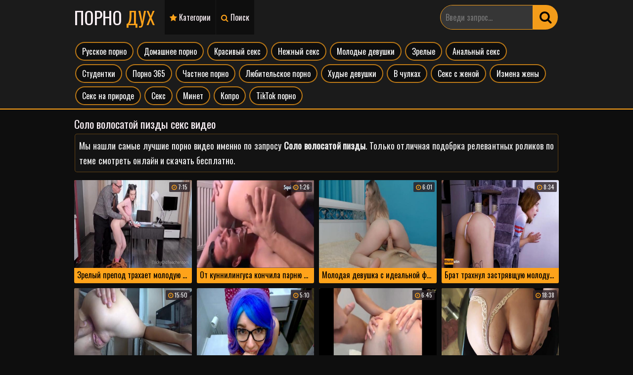

--- FILE ---
content_type: text/html; charset=UTF-8
request_url: https://pornoduh.com/search/%D0%A1%D0%BE%D0%BB%D0%BE-%D0%B2%D0%BE%D0%BB%D0%BE%D1%81%D0%B0%D1%82%D0%BE%D0%B9-%D0%BF%D0%B8%D0%B7%D0%B4%D1%8B/
body_size: 45156
content:
<!DOCTYPE html>
<html prefix="og: http://ogp.me/ns# video: http://ogp.me/ns/video# ya: http://webmaster.yandex.ru/vocabularies/" lang="ru">
<head>
  <meta charset="utf-8" />
  <meta name="viewport" content="width=device-width, initial-scale=1">
  <meta name="apple-mobile-web-app-capable" content="yes" />
  <title>Соло волосатой пизды порно видео скачать бесплатно и смотреть</title>
  <meta name="description" content="Смотреть онлайн Соло волосатой пизды порно видео в хорошем качестве. Скачать бесплатно Соло волосатой пизды ролики без регистрации." />
  <meta property="og:site_name" content="ПорноДух" />
  <meta property="og:title" content="Соло волосатой пизды порно видео скачать бесплатно и смотреть" />
  <meta property="og:url" content="https://pornoduh.com/search/%D0%A1%D0%BE%D0%BB%D0%BE-%D0%B2%D0%BE%D0%BB%D0%BE%D1%81%D0%B0%D1%82%D0%BE%D0%B9-%D0%BF%D0%B8%D0%B7%D0%B4%D1%8B/" />
  <meta property="og:description" content="Смотреть онлайн Соло волосатой пизды порно видео в хорошем качестве. Скачать бесплатно Соло волосатой пизды ролики без регистрации." />
  <meta property="og:image" content="https://pornoduh.com/style/default.png" />  
  <link rel="canonical" href="https://pornoduh.com/search/%D0%A1%D0%BE%D0%BB%D0%BE-%D0%B2%D0%BE%D0%BB%D0%BE%D1%81%D0%B0%D1%82%D0%BE%D0%B9-%D0%BF%D0%B8%D0%B7%D0%B4%D1%8B/" />
  <link rel="shortcut icon" href="https://pornoduh.com/style/favicon.ico" />
  <link rel="mask-icon" href="/style/pwa/mask.svg" color="#2c2c2c">
  <link rel="apple-touch-icon" sizes="180x180" href="/style/pwa/apple-icon-180x180.png">
  <link rel="icon" type="image/png" sizes="32x32" href="/style/pwa/favicon-32x32.png">
  <link rel="icon" type="image/png" sizes="16x16" href="/style/pwa/favicon-16x16.png">
  <meta name="msapplication-TileColor" content="#2c2c2c">
  <meta name="theme-color" content="#2c2c2c">
  <link rel="manifest" href="/style/pwa/manifest.json">
  <link rel="preload" href="//fonts.googleapis.com/css2?family=Oswald&display=swap" as="style" onload="this.onload=null;this.rel='stylesheet'" /> 
  <style>body,.navi li a,.navi li span,.open,.menu li a{background-color:#0e0e0e}body,html,div,p,a,ul,li,input,button,form,textarea,span,img,h1,h2,h3{margin:0;padding:0}body{font-family:Arial,sans-serif;}div,ul,li,a{overflow:hidden}li{list-style-type:none}img{display:block}a{text-decoration:none}a,h1,h2,.similar,.logo a,.open,.foot span,.full-meta li span i{color:#faf0f5}h1,h2,.similar{font-weight:normal;}h1{margin:15px 5px 5px 5px;font-size:22px;line-height:28px;overflow:hidden}h2, .similar{margin:15px 5px 5px 5px;font-size:22px;line-height:24px}hr{background-image:-webkit-linear-gradient(left,#ffa31a,#ffa31a0e,#ffa31a);background-image:-moz-linear-gradient(left,#fff,#000,#fff);background-image:-ms-linear-gradient(left,#fff,#000,#fff);background-image:-o-linear-gradient(left,#fff,#000,#fff);margin:30px 0 0 0;border:0;height:1px}.wrap{margin:0 auto;position:relative}.head{font-size:0;padding-bottom:10px;background:#1b1b1b;border-bottom:2px solid #ffa31a}.havchik{display:none;margin: 2px 0px 6px 0;}.navi .active{display:block !important;}.nobg{background:none;}.open{float:right;cursor:pointer;width:26px;height:26px;line-height:26px;font-size:24px;margin:12px 10px 0 5px;border-radius:3px;text-align:center;border: 4px dashed #37b5eb;}.logo{text-align:center;margin: 12px 2px 6px 2px;}.logo a{height:34px;line-height:34px;font-size:19px;display:block;text-transform:uppercase}.ct-list li a,.preview a,.foot{background:#ffa31a;color:#000}img,.preview-img{background-color:none}.ct-list li span.ct-val i,a:hover,.preview .dur i,.navi li span i,.logo a span,.menu li a i,.full-links li a i{color:#ffa31a}.ct-list li a:hover,.preview a:hover,.navi li.active a,.navi li a.active,.navi li a:hover,.search button,.open:hover,.open.active,.menu li a:hover,.menu li a.active,.menu li.active a,.menu li a:hover i,.menu li a.active i,.menu li.active a i,.full-links li a:hover i,.full-links li a:hover{background-color:#ffa31a;color:#fff}.ct-list ul{padding:6px 3px 12px 3px}.ct-list li{width:50%;float:left}.show-cats{color:#fff;font-size:16px;display:flex;justify-content:center;align-items:center;width:100px;font-weight:600;margin:12px auto 4px auto;border-bottom:3px solid #ffa31a;line-height:30px;text-transform:uppercase}.show-cats i{margin: 0 8px 0 0;animation:show-catss 3s infinite;animation-timing-function:linear}.active i{animation:none}@keyframes show-catss{0{opacity:1}25%{opacity:.6}50%{opacity:.1}75%{opacity:.6}100%{opacity:1}}.ct-list li a{font-size:15px;margin:4px 2px 0 2px;border-radius:3px;display:block;height:45px;line-height:45px;padding:0 10px;white-space:nowrap;text-overflow:ellipsis}.preview-ins:hover{background-color:#ffa31a66}.preview a{border-color:#3c3237}.preview a:hover{border-color:rgba(200,100,150,0.4)}.preview .dur{background-color:rgba(40,30,35,0.8);color:#fafafa}.preview a:hover .preview-bottom li span{color:#140a0f}.description,.err{background:#131313;padding:8px;margin:6px;display:block;border-radius:5px;color:#efefef;font-size:18px;line-height:30px;text-align:justify;border:1px solid #ffa31a55;letter-spacing:0.1px}.description a{color:#ffa31a;letter-spacing:1px}.similar{text-align:center;text-transform:uppercase;margin: 22px 0px 10px 0px;}.description h2{margin:0 0 10px 0}.videojs{padding:8px;margin:0 auto;max-width: 900px;border-radius:5px;border:1px solid #ffa31a55}.navi ul{float:right;margin:10px 10px 5px 5px}.navi li{float:left;margin:5px 5px 0 0}.navi li a,.navi li span{border-radius:20px;font-size:16px;display:block;height:28px;line-height:28px;padding:0 6px;text-align:center;margin: 0 0px 2px 2px}.menu{clear:both;padding:8px 5px 0 5px;margin:0 auto;max-width:600px}.menu li{margin-top:2px}.menu li a{display:block;font-size:22px;height:50px;line-height:50px;;padding:0 20px;border-radius:3px}.search{clear:both;padding:10px 5px 0 5px;margin:0 auto;max-width:600px}.search form{overflow:hidden;position:relative;padding-right:52px}.search-input{padding:0 20px;border-radius: 35px 0 0 35px;border-style:solid;border-width:1px}.search input{background:0;width:100%;border:0 none;outline:0 none;font-size:22px;height:48px;line-height:48px}.search button{background:#ffa31a;color:#000;opacity:.95;border-radius: 0 34px 35px 0;position:absolute;top:0;right:2px;border:0 none;cursor:pointer;outline:0 none;width:50px;text-align:center;font-size:26px;height:50px;line-height:22px}.search-input,.search input{background-color:#363636;color:#fff;border-color:#ffa31a}.search button:hover{opacity:1}.input,.input-submit{background:#2d2d2d;border-radius:4px;padding:10px 12px;margin:2px 1px;border:0;outline:0}.input{width:68%;color:#fff;border:1px solid #00000077}.input-submit{background:#ffa31a;color:#fff;cursor:pointer;outline:0}.input-submit:hover{background:#ffa31abe;color:#fff}.previews-block{padding-top:5px}.preview{width:100%}.preview-ins{border-radius:3px;padding:5px}.preview a{border-radius:3px;display:block;padding-bottom:5px;position:relative}.preview-img{position:relative;padding-bottom:75%;overflow:visible}.preview-img img{position:absolute;top:0;left:0;width:100%;height:100%}.preview .name{height:26px;line-height:28px;font-size:15px;padding:0 6px;white-space:nowrap;text-overflow:ellipsis;}.preview .dur{position:absolute;top:4px;font-size:12px;border-radius:2px;padding:0 5px;height:20px;line-height:20px}.preview .dur{right:4px}.preview-cat-ins a{padding-bottom:0}.preview-cat-ins .name{height:32px;line-height:32px;text-align:center;font-size:18px}.full-meta li a,.full-meta li span{height:34px;line-height:34px;padding:0 12px;color:#fff;border:2px solid #ffa31ab8}.foot{background:#080808;color:#ffa31a;padding:15px 0 25px 0;border-top:2px solid #ffa31a;margin-top:4px;font-size:14px;line-height:16px;;text-align:center}.foot p{margin:10px 5px 0 5px}.foot a{text-transform:uppercase;text-decoration:underline;letter-spacing:1px;font-size:15px;padding-bottom:30px}.foot a:hover{text-decoration:none}.foot ul{padding-top:5px}.foot li{margin:5px 5px 0 5px;display:inline-block;vertical-align:top}.foot li a{font-size:13px;text-decoration:none;letter-spacing:0}.block-load{padding:10px;text-align:center}.block-load button{background:#ffa31a33;color:#fff;padding:10px;cursor:pointer;font-size:16px;outline:0;border-radius:10px;border:1px solid #ffa31a;border-bottom:4px solid #ffa31a;font-weight:500}.pages{overflow:hidden;margin:6px 0 12px 0;margin-top:18px;text-align:center;font-size:0}.pages li{display:inline-block;vertical-align:top;margin:2px 1px 0}.pages li a,.pages li span{border-radius:3px;min-width:32px;display:block;height:40px;line-height:40px;padding:0 5px;font-size:14px}.pages li a{background-color:#ffa31a;color:#fff}.pages li span{background:#ffa31a55;color:#fff}@media all and (min-width:330px){.preview{float:left;width:50%}.logo a{font-size:20px}}@media all and (min-width:400px){.logo a{font-size:28px}.preview-ins-cat .name{font-size:16px}.ct-list li{width:50%;float:left}}@media all and (min-width:540px){.list ul{column-count:2;-moz-column-count:2;-webkit-column-count:2}}@media all and (min-width:640px){.logo a{font-size:34px;height:40px;line-height:40px}}@media all and (min-width:660px){.preview{width:33.3333%}.ct-list li{width:33.3333%}}@media all and (min-width:740px){.list ul{column-count:3;-moz-column-count:3;-webkit-column-count:3}}@media all and (min-width:1010px){.havchik{display:block !important;}.show-cats{display:none}.wrap{width:990px}.wrap{width:990px}.head{padding-bottom:0}.logo{float:left;margin:0 20px 0 5px}.show-cats{margin: 4px 0px 6px 6px;width:95px;}.show-cats i{display:none}.logo a{font-size:36px;height:70px;line-height:70px}.open{display:none}.menu,.search{display:block !important;clear:none}.menu{float:left;padding:0}.menu li{float:left;margin:0 1px 0 0}.menu li a{border-radius:0;height:70px;line-height:70px;font-size:16px;padding:0 10px;text-align:center}.search{float:right;width:240px}.search-input{padding:0 10px}.search input{font-size:16px}.preview{width:25%}.preview-bottom li{font-size:13px}.preview-bottom li span{display:inline}.preview .name{font-size:16px}.preview-cat-ins .name{font-size:20px}.foot{font-size:16px;line-height:18px}.ct-list li{width:25%}}@media all and (min-width:1340px){.wrap{width:1320px}.logo a{font-size:42px}.menu li a{font-size:20px;min-width:100px;padding:0 20px}.search{width:320px;max-width:100%}.search-input{padding:0 15px}.search input{font-size:20px}.searches-list{height:45px;line-height:45px}.searches-list li{font-size:16px}h1{font-size:24px}h2,.similar{font-size:24px;line-height:26px}.ct-list li{width:16.6666%}}@media all and (min-width:1670px){.wrap{width:1650px}.logo a{margin-right:25px}.menu li a{min-width:110px}.search{width:520px}h1{font-size:26px}h2,.similar{font-size:26px;line-height:28px}}@font-face{font-family:'FontAwesome';src:url(/style/fa/fonts/fontawesome-webfont.eot?#iefix&v=4.7.0) format('embedded-opentype'),url(/style/fa/fonts/fontawesome-webfont.woff2?v=4.7.0) format('woff2'),url(/style/fa/fonts/fontawesome-webfont.woff?v=4.7.0) format('woff'),url(/style/fa/fonts/fontawesome-webfont.ttf?v=4.7.0) format('truetype'),url(/style/fa/fonts/fontawesome-webfont.svg?v=4.7.0#fontawesomeregular) format('svg');font-weight:400;font-style:normal;font-display:swap;}.fa{display:inline-block;font:normal normal normal 14px/1 FontAwesome;font-size:inherit;text-rendering:auto;-webkit-font-smoothing:antialiased;-moz-osx-font-smoothing:grayscale;}.fa-search:before{content:"\f002";}.fa-search-plus:before{content:"\f00e";}.fa-bell:before{content:"\f0f3";}.fa-star:before{content:"\f005";}.fa-tags:before{content:"\f02c";}.fa-tag:before{content:"\f02b";}.fa-female:before{content:"\f182";}.fa-user-secret:before{content:"\f21b";}.fa-download:before{content:"\f019";}.fa-video-camera:before{content:"\f03d";}.fa-folder:before{content:"\f07b";}.fa-desktop:before{content:"\f108";}.fa-clock-o:before{content:"\f017";}.fa-eye:before{content:"\f06e";}.fa-calendar:before{content:"\f073";}.fa-check:before{content:"\f00c";}.fa-circle-o:before{content:"\f10c";}.fa-bars:before{content:"\f0c9";}.fa-play-circle:before{content:"\f144";}.fa-play:before{content:"\f04b";}.fa-category:before{content: "\f008";}body,input,button{font-family:'Oswald', sans-serif;}</style>
</head>
<body>

<div class="head">
  <div class="wrap">
    <div class="logo">
      <a href="/">Порно<span> дух</span></a>
    </div>

    <div class="menu">
      <ul>
        <li><a href="/category"><i class="fa fa-star" aria-hidden="true"></i> Категории</a></li> 
        <li><a href="/search/"><i class="fa fa-search" aria-hidden="true"></i> Поиск</a></li> 
      </ul>
    </div>

    <div class="search search-block">
      <form action="/search/" method="POST" id="search_form" target="_self">
        <div class="search-input">
          <input oninput="this.value = this.value.replace(/\s+/g, ' ')" name="q" class="input-text" type="text" value="" placeholder="Введи запрос...">
        </div>

        <div class="search-button">
          <button class="search-btn" type="submit" title="Поиск"><i class="fa fa-search"></i></button>
        </div>
      </form>
    </div>
  </div>

<div class="wrap"><div class="show-cats"><i class="fa fa-bars" aria-hidden="true"></i> Категории</div><div class="navi full-meta"><ul class="full-links havchik"><li><a href="/category/russkoe"> Русское порно</a></li><li><a href="/category/domashnee"> Домашнее порно</a></li><li><a href="/category/krasivoe"> Красивый секс</a></li><li><a href="/category/tender"> Нежный секс</a></li><li><a href="/category/young"> Молодые девушки</a></li><li><a href="/category/mature"> Зрелые</a></li><li><a href="/category/anal"> Анальный секс</a></li><li><a href="/category/studentki"> Студентки</a></li><li><a href="/category/porno365"> Порно 365</a></li><li><a href="/category/chastnoe"> Частное порно</a></li><li><a href="/category/lyubitelskoe"> Любительское порно</a></li><li><a href="/category/hudie"> Худые девушки</a></li><li><a href="/category/seks-v-chulkah"> В чулках</a></li><li><a href="/category/s-zhenoy"> Секс с женой</a></li><li><a href="/category/izmena"> Измена жены</a></li><li><a href="/category/na-prirode"> Секс на природе</a></li><li><a href="/category/seks"> Секс</a></li><li><a href="https://minetik.cc/"> Минет</a><li><a href="https://pornodil.top/"> Копро</a></li><li><a href="https://porno-tok.com"> TikTok порно</a></li></ul></div></div></div>

<div class="wrap">
                <h1>Соло волосатой пизды секс видео</h1>

        <div class="description">
            <p>Мы нашли самые лучшие порно видео именно по запросу <b>Соло волосатой пизды</b>. Только отличная подобрка релевантных роликов по теме смотреть онлайн и скачать бесплатно.</p>
        </div>

        <div class="previews-block">

                            
    <div class="preview">
        <div class="preview-ins">
            <a href="https://pornoduh.com/video/zreliy-prepod-trahaet-moloduyu-russkuyu-studentku/" title="Зрелый препод трахает молодую русскую студентку">
                <div class="preview-img">
                    <img class="lazy" data-id="123" data-original="https://pornoduh.com/files/screen/123/zreliy-prepod-trahaet-moloduyu-russkuyu-studentku_4.png" src="/style/lazy.jpg" alt="Зрелый препод трахает молодую русскую студентку" />
                    <div class="dur"><i class="fa fa-clock-o"></i> 7:15</div>
                </div>
                <div class="name">Зрелый препод трахает молодую русскую студентку</div>
            </a>
        </div>
    </div>
                            
    <div class="preview">
        <div class="preview-ins">
            <a href="https://pornoduh.com/video/ot-kunnilingusa-konchila-parnyu-v-rot-mnogo-zhenskoy-konchi/" title="От куннилингуса кончила парню в рот много женской кончи">
                <div class="preview-img">
                    <img class="lazy" data-id="130" data-original="https://pornoduh.com/files/screen/130/ot-kunnilingusa-konchila-parnyu-v-rot-mnogo-zhenskoy-konchi_10.png" src="/style/lazy.jpg" alt="От куннилингуса кончила парню в рот много женской кончи" />
                    <div class="dur"><i class="fa fa-clock-o"></i> 1:26</div>
                </div>
                <div class="name">От куннилингуса кончила парню в рот много женской кончи</div>
            </a>
        </div>
    </div>
                            
    <div class="preview">
        <div class="preview-ins">
            <a href="https://pornoduh.com/video/molodaya-devushka-s-idealnoy-figuroy-zanimaetsya-seksom-i-skachet-na-chlene/" title="Молодая девушка с идеальной фигурой занимается сексом и скачет на члене">
                <div class="preview-img">
                    <img class="lazy" data-id="152" data-original="https://pornoduh.com/files/screen/152/molodaya-devushka-s-idealnoy-figuroy-zanimaetsya-seksom-i-skachet-na-chlene_10.png" src="/style/lazy.jpg" alt="Молодая девушка с идеальной фигурой занимается сексом и скачет на члене" />
                    <div class="dur"><i class="fa fa-clock-o"></i> 6:01</div>
                </div>
                <div class="name">Молодая девушка с идеальной фигурой занимается сексом и скачет на члене</div>
            </a>
        </div>
    </div>
                            
    <div class="preview">
        <div class="preview-ins">
            <a href="https://pornoduh.com/video/brat-trahnul-zastryavjuyu-moloduyu-svodnuyu-sestru/" title="Брат трахнул застрявщую молодую сводную сестру">
                <div class="preview-img">
                    <img class="lazy" data-id="155" data-original="https://pornoduh.com/files/screen/155/brat-trahnul-zastryavjuyu-moloduyu-svodnuyu-sestru_1.png" src="/style/lazy.jpg" alt="Брат трахнул застрявщую молодую сводную сестру" />
                    <div class="dur"><i class="fa fa-clock-o"></i> 8:34</div>
                </div>
                <div class="name">Брат трахнул застрявщую молодую сводную сестру</div>
            </a>
        </div>
    </div>
                            
    <div class="preview">
        <div class="preview-ins">
            <a href="https://pornoduh.com/video/s-razgovorami-russkoe-porno-gde-paren-trahaet-podrugu-zheni-v-anal/" title="С разговорами русское порно, где парень трахает подругу жены в анал">
                <div class="preview-img">
                    <img class="lazy" data-id="167" data-original="https://pornoduh.com/files/screen/167/s-syuzhetom-russkoe-porno-gde-paren-trahaet-podrugu-zheni-v-anal_11.png" src="/style/lazy.jpg" alt="С разговорами русское порно, где парень трахает подругу жены в анал" />
                    <div class="dur"><i class="fa fa-clock-o"></i> 15:50</div>
                </div>
                <div class="name">С разговорами русское порно, где парень трахает подругу жены в анал</div>
            </a>
        </div>
    </div>
                            
    <div class="preview">
        <div class="preview-ins">
            <a href="https://pornoduh.com/video/devushka-s-sinimi-volosami-delaet-minet-v-tualete-ot-pervogo-litsa/" title="Девушка с синими волосами делает минет в туалете от первого лица">
                <div class="preview-img">
                    <img class="lazy" data-id="185" data-original="https://pornoduh.com/files/screen/185/devushka-s-sinimi-volosami-delaet-minet-v-tualete-ot-pervogo-litsa_12.png" src="/style/lazy.jpg" alt="Девушка с синими волосами делает минет в туалете от первого лица" />
                    <div class="dur"><i class="fa fa-clock-o"></i> 5:10</div>
                </div>
                <div class="name">Девушка с синими волосами делает минет в туалете от первого лица</div>
            </a>
        </div>
    </div>
                            
    <div class="preview">
        <div class="preview-ins">
            <a href="https://pornoduh.com/video/seks-studentki-so-studentom-na-veb-kameru/" title="Секс студентки со студентом на веб камеру">
                <div class="preview-img">
                    <img class="lazy" data-id="193" data-original="https://pornoduh.com/files/screen/193/seks-studentki-so-studentom-na-veb-kameru_2.png" src="/style/lazy.jpg" alt="Секс студентки со студентом на веб камеру" />
                    <div class="dur"><i class="fa fa-clock-o"></i> 6:45</div>
                </div>
                <div class="name">Секс студентки со студентом на веб камеру</div>
            </a>
        </div>
    </div>
                            
    <div class="preview">
        <div class="preview-ins">
            <a href="https://pornoduh.com/video/perviy-seks-v-anal-molodoy-devushki-s-bolyu-i-krikami-ot-pervogo-litsa/" title="Первый секс в анал молодой девушки с болью и криками от первого лица">
                <div class="preview-img">
                    <img class="lazy" data-id="201" data-original="https://pornoduh.com/files/screen/201/perviy-seks-v-anal-molodoy-devushki-s-bolyu-i-krikami-ot-pervogo-litsa_1.png" src="/style/lazy.jpg" alt="Первый секс в анал молодой девушки с болью и криками от первого лица" />
                    <div class="dur"><i class="fa fa-clock-o"></i> 18:38</div>
                </div>
                <div class="name">Первый секс в анал молодой девушки с болью и криками от первого лица</div>
            </a>
        </div>
    </div>
                            
    <div class="preview">
        <div class="preview-ins">
            <a href="https://pornoduh.com/video/analniy-seks-so-zreloy-s-bolshoy-zhopoy/" title="Анальный секс со зрелой с большой жопой">
                <div class="preview-img">
                    <img class="lazy" data-id="223" data-original="https://pornoduh.com/files/screen/223/analniy-seks-so-zreloy-s-bolshoy-zhopoy_5.png" src="/style/lazy.jpg" alt="Анальный секс со зрелой с большой жопой" />
                    <div class="dur"><i class="fa fa-clock-o"></i> 7:01</div>
                </div>
                <div class="name">Анальный секс со зрелой с большой жопой</div>
            </a>
        </div>
    </div>
                            
    <div class="preview">
        <div class="preview-ins">
            <a href="https://pornoduh.com/video/anal-s-molodoy-devushkoy-blondinkoy-i-mayk-adriano/" title="Анал с молодой девушкой блондинкой и Майк Адриано">
                <div class="preview-img">
                    <img class="lazy" data-id="240" data-original="https://pornoduh.com/files/screen/240/anal-s-molodoy-devushkoy-blondinkoy-i-mayk-adriano_8.png" src="/style/lazy.jpg" alt="Анал с молодой девушкой блондинкой и Майк Адриано" />
                    <div class="dur"><i class="fa fa-clock-o"></i> 33:29</div>
                </div>
                <div class="name">Анал с молодой девушкой блондинкой и Майк Адриано</div>
            </a>
        </div>
    </div>
                            
    <div class="preview">
        <div class="preview-ins">
            <a href="https://pornoduh.com/video/tri-chlena-v-anal-devushki/" title="Три члена в анал девушки">
                <div class="preview-img">
                    <img class="lazy" data-id="251" data-original="https://pornoduh.com/files/screen/251/tri-chlena-v-anal-devushki_13.png" src="/style/lazy.jpg" alt="Три члена в анал девушки" />
                    <div class="dur"><i class="fa fa-clock-o"></i> 34:09</div>
                </div>
                <div class="name">Три члена в анал девушки</div>
            </a>
        </div>
    </div>
                            
    <div class="preview">
        <div class="preview-ins">
            <a href="https://pornoduh.com/video/konchil-v-anus-devushki-mnogo-spermi-posle-anala/" title="Кончил в анус девушки много спермы после анала">
                <div class="preview-img">
                    <img class="lazy" data-id="258" data-original="https://pornoduh.com/files/screen/258/konchil-v-anus-devushki-mnogo-spermi-posle-anala_13.png" src="/style/lazy.jpg" alt="Кончил в анус девушки много спермы после анала" />
                    <div class="dur"><i class="fa fa-clock-o"></i> 11:07</div>
                </div>
                <div class="name">Кончил в анус девушки много спермы после анала</div>
            </a>
        </div>
    </div>
                            
    <div class="preview">
        <div class="preview-ins">
            <a href="https://pornoduh.com/video/seks-s-devushkoy-iz-indii-v-vannoy-doma-na-kameru/" title="Секс с девушкой из Индии в ванной дома на камеру">
                <div class="preview-img">
                    <img class="lazy" data-id="276" data-original="https://pornoduh.com/files/screen/276/seks-s-devushkoy-iz-indii-v-vannoy-doma-na-kameru_5.png" src="/style/lazy.jpg" alt="Секс с девушкой из Индии в ванной дома на камеру" />
                    <div class="dur"><i class="fa fa-clock-o"></i> 12:33</div>
                </div>
                <div class="name">Секс с девушкой из Индии в ванной дома на камеру</div>
            </a>
        </div>
    </div>
                            
    <div class="preview">
        <div class="preview-ins">
            <a href="https://pornoduh.com/video/perviy-seks-molodoy-russkoy-devushki-na-kameru-v-domashnih-usloviyah/" title="Первый секс молодой русской девушки на камеру в домашних условиях">
                <div class="preview-img">
                    <img class="lazy" data-id="298" data-original="https://pornoduh.com/files/screen/298/perviy-seks-molodoy-russkoy-devushki-na-kameru-v-domashnih-usloviyah_5.png" src="/style/lazy.jpg" alt="Первый секс молодой русской девушки на камеру в домашних условиях" />
                    <div class="dur"><i class="fa fa-clock-o"></i> 7:38</div>
                </div>
                <div class="name">Первый секс молодой русской девушки на камеру в домашних условиях</div>
            </a>
        </div>
    </div>
                            
    <div class="preview">
        <div class="preview-ins">
            <a href="https://pornoduh.com/video/v-vannoy-seks-s-krasivoy-russkoy-devushkoy/" title="В ванной секс с красивой русской девушкой">
                <div class="preview-img">
                    <img class="lazy" data-id="303" data-original="https://pornoduh.com/files/screen/303/v-vannoy-seks-s-krasivoy-russkoy-devushkoy_3.png" src="/style/lazy.jpg" alt="В ванной секс с красивой русской девушкой" />
                    <div class="dur"><i class="fa fa-clock-o"></i> 6:33</div>
                </div>
                <div class="name">В ванной секс с красивой русской девушкой</div>
            </a>
        </div>
    </div>
                            
    <div class="preview">
        <div class="preview-ins">
            <a href="https://pornoduh.com/video/molodoy-paren-trahaet-grubo-v-gorlo-zreluyu-bryunetku/" title="Молодой парень трахает грубо в горло зрелую брюнетку">
                <div class="preview-img">
                    <img class="lazy" data-id="324" data-original="https://pornoduh.com/files/screen/324/molodoy-paren-trahaet-grubo-v-gorlo-zreluyu-bryunetku_3.png" src="/style/lazy.jpg" alt="Молодой парень трахает грубо в горло зрелую брюнетку" />
                    <div class="dur"><i class="fa fa-clock-o"></i> 10:31</div>
                </div>
                <div class="name">Молодой парень трахает грубо в горло зрелую брюнетку</div>
            </a>
        </div>
    </div>
                            
    <div class="preview">
        <div class="preview-ins">
            <a href="https://pornoduh.com/video/molodaya-russkaya-devushka-nezhno-masturbiruet-pizdu/" title="Молодая русская девушка нежно мастурбирует пизду">
                <div class="preview-img">
                    <img class="lazy" data-id="348" data-original="https://pornoduh.com/files/screen/348/molodaya-russkaya-devushka-nezhno-masturbiruet-pizdu_13.png" src="/style/lazy.jpg" alt="Молодая русская девушка нежно мастурбирует пизду" />
                    <div class="dur"><i class="fa fa-clock-o"></i> 6:07</div>
                </div>
                <div class="name">Молодая русская девушка нежно мастурбирует пизду</div>
            </a>
        </div>
    </div>
                            
    <div class="preview">
        <div class="preview-ins">
            <a href="https://pornoduh.com/video/trahnul-v-sraku-moloduyu-russkuyu-studentku/" title="Трахнул в сраку молодую русскую студентку">
                <div class="preview-img">
                    <img class="lazy" data-id="353" data-original="https://pornoduh.com/files/screen/353/trahnul-v-sraku-moloduyu-russkuyu-studentku_10.png" src="/style/lazy.jpg" alt="Трахнул в сраку молодую русскую студентку" />
                    <div class="dur"><i class="fa fa-clock-o"></i> 22:22</div>
                </div>
                <div class="name">Трахнул в сраку молодую русскую студентку</div>
            </a>
        </div>
    </div>
                            
    <div class="preview">
        <div class="preview-ins">
            <a href="https://pornoduh.com/video/seks-s-massazhistom-i-blondinka-reshila-poprobovat-spermu/" title="Секс с массажистом и блондинка решила попробовать сперму">
                <div class="preview-img">
                    <img class="lazy" data-id="360" data-original="https://pornoduh.com/files/screen/360/seks-s-massazhistom-i-blondinka-reshila-poprobovat-spermu_11.png" src="/style/lazy.jpg" alt="Секс с массажистом и блондинка решила попробовать сперму" />
                    <div class="dur"><i class="fa fa-clock-o"></i> 8:10</div>
                </div>
                <div class="name">Секс с массажистом и блондинка решила попробовать сперму</div>
            </a>
        </div>
    </div>
                            
    <div class="preview">
        <div class="preview-ins">
            <a href="https://pornoduh.com/video/rizhaya-devushka-s-podrugoy-ustroili-gruppovoy-seks-na-divane/" title="Рыжая девушка с подругой устроили групповой секс на диване">
                <div class="preview-img">
                    <img class="lazy" data-id="361" data-original="https://pornoduh.com/files/screen/361/rizhaya-devushka-s-podrugoy-ustroili-gruppovoy-seks-na-divane_6.png" src="/style/lazy.jpg" alt="Рыжая девушка с подругой устроили групповой секс на диване" />
                    <div class="dur"><i class="fa fa-clock-o"></i> 23:46</div>
                </div>
                <div class="name">Рыжая девушка с подругой устроили групповой секс на диване</div>
            </a>
        </div>
    </div>
                            
    <div class="preview">
        <div class="preview-ins">
            <a href="https://pornoduh.com/video/posle-kunnilingusa-sdelala-minet-i-razreshila-konchit-v-pizdu/" title="После куннилингуса сделала минет и разрешила кончить в пизду">
                <div class="preview-img">
                    <img class="lazy" data-id="371" data-original="https://pornoduh.com/files/screen/371/posle-kunnilingusa-sdelala-minet-i-razreshila-konchit-v-pizdu_9.png" src="/style/lazy.jpg" alt="После куннилингуса сделала минет и разрешила кончить в пизду" />
                    <div class="dur"><i class="fa fa-clock-o"></i> 6:06</div>
                </div>
                <div class="name">После куннилингуса сделала минет и разрешила кончить в пизду</div>
            </a>
        </div>
    </div>
                            
    <div class="preview">
        <div class="preview-ins">
            <a href="https://pornoduh.com/video/seks-russkih-studentov-v-objage/" title="Секс русских студентов в общаге">
                <div class="preview-img">
                    <img class="lazy" data-id="372" data-original="https://pornoduh.com/files/screen/372/seks-russkih-studentov-v-objage_7.png" src="/style/lazy.jpg" alt="Секс русских студентов в общаге" />
                    <div class="dur"><i class="fa fa-clock-o"></i> 10:21</div>
                </div>
                <div class="name">Секс русских студентов в общаге</div>
            </a>
        </div>
    </div>
                            
    <div class="preview">
        <div class="preview-ins">
            <a href="https://pornoduh.com/video/konchil-vo-vnutr-pizdi-hudoy-devushki-s-malenkimi-siskami/" title="Кончил во внутр пизды худой девушки с маленькими сиськами">
                <div class="preview-img">
                    <img class="lazy" data-id="381" data-original="https://pornoduh.com/files/screen/381/konchil-vo-vnutr-pizdi-hudoy-devushki-s-malenkimi-siskami_11.png" src="/style/lazy.jpg" alt="Кончил во внутр пизды худой девушки с маленькими сиськами" />
                    <div class="dur"><i class="fa fa-clock-o"></i> 10:11</div>
                </div>
                <div class="name">Кончил во внутр пизды худой девушки с маленькими сиськами</div>
            </a>
        </div>
    </div>
                            
    <div class="preview">
        <div class="preview-ins">
            <a href="https://pornoduh.com/video/hudishka-poznakomilas-s-parnem-i-teper-toropitsya-k-nemu-dlya-anala/" title="Худышка познакомилась с парнем и теперь торопится к нему для анала">
                <div class="preview-img">
                    <img class="lazy" data-id="414" data-original="https://pornoduh.com/files/screen/414/hudishka-poznakomilas-s-parnem-i-teper-toropitsya-k-nemu-dlya-anala_12.png" src="/style/lazy.jpg" alt="Худышка познакомилась с парнем и теперь торопится к нему для анала" />
                    <div class="dur"><i class="fa fa-clock-o"></i> 10:30</div>
                </div>
                <div class="name">Худышка познакомилась с парнем и теперь торопится к нему для анала</div>
            </a>
        </div>
    </div>
                            
    <div class="preview">
        <div class="preview-ins">
            <a href="https://pornoduh.com/video/parnishka-vilizal-pilotku-devushke-s-volosatim-lobkom-vovremya-domashnego-porno/" title="Парнишка вылизал пилотку девушке с волосатым лобком вовремя домашнего порно">
                <div class="preview-img">
                    <img class="lazy" data-id="417" data-original="https://pornoduh.com/files/screen/417/parnishka-vilizal-pilotku-devushke-s-volosatim-lobkom-vovremya-domashnego-porno_6.png" src="/style/lazy.jpg" alt="Парнишка вылизал пилотку девушке с волосатым лобком вовремя домашнего порно" />
                    <div class="dur"><i class="fa fa-clock-o"></i> 12:10</div>
                </div>
                <div class="name">Парнишка вылизал пилотку девушке с волосатым лобком вовремя домашнего порно</div>
            </a>
        </div>
    </div>
                            
    <div class="preview">
        <div class="preview-ins">
            <a href="https://pornoduh.com/video/moskovskaya-studentka-sdelala-parnyu-minet-i-dala-sebya-trahnut/" title="Московская студентка сделала парню минет и дала себя трахнуть">
                <div class="preview-img">
                    <img class="lazy" data-id="424" data-original="https://pornoduh.com/files/screen/424/moskovskaya-studentka-dala-sdelala-parnyu-minet-i-dala-sebya-trahnut_6.png" src="/style/lazy.jpg" alt="Московская студентка сделала парню минет и дала себя трахнуть" />
                    <div class="dur"><i class="fa fa-clock-o"></i> 23:16</div>
                </div>
                <div class="name">Московская студентка сделала парню минет и дала себя трахнуть</div>
            </a>
        </div>
    </div>
                            
    <div class="preview">
        <div class="preview-ins">
            <a href="https://pornoduh.com/video/studentka-zanyalas-lyubitelskim-porno-s-odnogruppnikom/" title="Студентка занялась любительским порно с одногруппником">
                <div class="preview-img">
                    <img class="lazy" data-id="428" data-original="https://pornoduh.com/files/screen/428/studentka-zanyalas-lyubitelskim-porno-s-odnogruppnikom_13.png" src="/style/lazy.jpg" alt="Студентка занялась любительским порно с одногруппником" />
                    <div class="dur"><i class="fa fa-clock-o"></i> 24:31</div>
                </div>
                <div class="name">Студентка занялась любительским порно с одногруппником</div>
            </a>
        </div>
    </div>
                            
    <div class="preview">
        <div class="preview-ins">
            <a href="https://pornoduh.com/video/muzhik-laskaet-yazikom-obe-dirochki-mezhdu-nog-pred-nezhnim-porno/" title="Мужик ласкает языком обе дырочки между ног пред нежным порно">
                <div class="preview-img">
                    <img class="lazy" data-id="447" data-original="https://pornoduh.com/files/screen/447/muzhik-laskaet-yazikom-obe-dirochki-mezhdu-nog-pred-nezhnim-porno_4.png" src="/style/lazy.jpg" alt="Мужик ласкает языком обе дырочки между ног пред нежным порно" />
                    <div class="dur"><i class="fa fa-clock-o"></i> 11:35</div>
                </div>
                <div class="name">Мужик ласкает языком обе дырочки между ног пред нежным порно</div>
            </a>
        </div>
    </div>
                            
    <div class="preview">
        <div class="preview-ins">
            <a href="https://pornoduh.com/video/dama-trahaetsya-v-anus-s-santehnikom-v-znak-blagodarnosti/" title="Дама трахается в анус с сантехником в знак благодарности">
                <div class="preview-img">
                    <img class="lazy" data-id="460" data-original="https://pornoduh.com/files/screen/460/dama-trahaetsya-v-anus-s-santehnikom-v-znak-blagodarnosti_13.png" src="/style/lazy.jpg" alt="Дама трахается в анус с сантехником в знак благодарности" />
                    <div class="dur"><i class="fa fa-clock-o"></i> 10:28</div>
                </div>
                <div class="name">Дама трахается в анус с сантехником в знак благодарности</div>
            </a>
        </div>
    </div>
                            
    <div class="preview">
        <div class="preview-ins">
            <a href="https://pornoduh.com/video/polnogrudaya-milfa-naslazhdaetsya-bolshim-kontsom-muzhika/" title="Полногрудая милфа наслаждается большим концом мужика">
                <div class="preview-img">
                    <img class="lazy" data-id="476" data-original="https://pornoduh.com/files/screen/476/polnogrudaya-milfa-naslazhdaetsya-bolshim-kontsom-muzhika_13.png" src="/style/lazy.jpg" alt="Полногрудая милфа наслаждается большим концом мужика" />
                    <div class="dur"><i class="fa fa-clock-o"></i> 12:01</div>
                </div>
                <div class="name">Полногрудая милфа наслаждается большим концом мужика</div>
            </a>
        </div>
    </div>
                            
    <div class="preview">
        <div class="preview-ins">
            <a href="https://pornoduh.com/video/molodaya-telka-toropitsya-na-porno-studiyu-chtobi-trahnutsya/" title="Молодая телка торопиться на порно студию чтобы трахнуться">
                <div class="preview-img">
                    <img class="lazy" data-id="487" data-original="https://pornoduh.com/files/screen/487/molodaya-telka-toropitsya-na-porno-studiyu-chtobi-trahnutsya_4.png" src="/style/lazy.jpg" alt="Молодая телка торопиться на порно студию чтобы трахнуться" />
                    <div class="dur"><i class="fa fa-clock-o"></i> 10:03</div>
                </div>
                <div class="name">Молодая телка торопиться на порно студию чтобы трахнуться</div>
            </a>
        </div>
    </div>
                            
    <div class="preview">
        <div class="preview-ins">
            <a href="https://pornoduh.com/video/dovel-huduyu-studentku-do-burnogo-orgazma-svoim-chlenom/" title="Довел худую студентку до бурного оргазма своим членом">
                <div class="preview-img">
                    <img class="lazy" data-id="502" data-original="https://pornoduh.com/files/screen/502/dovel-huduyu-studentku-do-burnogo-orgazma-svoim-chlenom_12.png" src="/style/lazy.jpg" alt="Довел худую студентку до бурного оргазма своим членом" />
                    <div class="dur"><i class="fa fa-clock-o"></i> 7:59</div>
                </div>
                <div class="name">Довел худую студентку до бурного оргазма своим членом</div>
            </a>
        </div>
    </div>
                            
    <div class="preview">
        <div class="preview-ins">
            <a href="https://pornoduh.com/video/razrabotal-vaginu-paltsem-a-posle-prisunul-tuda-chlen/" title="Разработал вагину пальцем, а после присунул туда член">
                <div class="preview-img">
                    <img class="lazy" data-id="506" data-original="https://pornoduh.com/files/screen/506/razrabotal-vaginu-paltsem-a-posle-prisunul-tuda-chlen_13.png" src="/style/lazy.jpg" alt="Разработал вагину пальцем, а после присунул туда член" />
                    <div class="dur"><i class="fa fa-clock-o"></i> 10:24</div>
                </div>
                <div class="name">Разработал вагину пальцем, а после присунул туда член</div>
            </a>
        </div>
    </div>
                            
    <div class="preview">
        <div class="preview-ins">
            <a href="https://pornoduh.com/video/muzhiki-trahayut-seksualnuyu-sekretarshu-v-pilotku-i-anus/" title="Мужики трахают сексуальную секретаршу в пилотку и анус">
                <div class="preview-img">
                    <img class="lazy" data-id="511" data-original="https://pornoduh.com/files/screen/511/muzhiki-trahayut-seksualnuyu-sekretarshu-v-pilotku-i-anus_12.png" src="/style/lazy.jpg" alt="Мужики трахают сексуальную секретаршу в пилотку и анус" />
                    <div class="dur"><i class="fa fa-clock-o"></i> 12:16</div>
                </div>
                <div class="name">Мужики трахают сексуальную секретаршу в пилотку и анус</div>
            </a>
        </div>
    </div>
                            
    <div class="preview">
        <div class="preview-ins">
            <a href="https://pornoduh.com/video/posle-trudovogo-dnya-trahaet-zhenu-rakom-v-pizdu-i-popku/" title="После трудового дня трахает жену раком в пизду и попку">
                <div class="preview-img">
                    <img class="lazy" data-id="518" data-original="https://pornoduh.com/files/screen/518/posle-trudovogo-dnya-trahaet-zhenu-rakom-v-pizdu-i-popku_14.png" src="/style/lazy.jpg" alt="После трудового дня трахает жену раком в пизду и попку" />
                    <div class="dur"><i class="fa fa-clock-o"></i> 6:13</div>
                </div>
                <div class="name">После трудового дня трахает жену раком в пизду и попку</div>
            </a>
        </div>
    </div>
                            
    <div class="preview">
        <div class="preview-ins">
            <a href="https://pornoduh.com/video/soset-bolshoy-chlen-lisogo-muzhika-a-posle-trahaetsya/" title="Сосет большой член лысого мужика, а после трахается">
                <div class="preview-img">
                    <img class="lazy" data-id="524" data-original="https://pornoduh.com/files/screen/524/soset-bolshoy-chlen-lisogo-muzhika-a-posle-trahaetsya_12.png" src="/style/lazy.jpg" alt="Сосет большой член лысого мужика, а после трахается" />
                    <div class="dur"><i class="fa fa-clock-o"></i> 12:13</div>
                </div>
                <div class="name">Сосет большой член лысого мужика, а после трахается</div>
            </a>
        </div>
    </div>
                            
    <div class="preview">
        <div class="preview-ins">
            <a href="https://pornoduh.com/video/para-zhenjin-zanimayutsya-gruppovim-porno-u-lisogo-doma/" title="Пара женщин занимаются групповым порно у лысого дома">
                <div class="preview-img">
                    <img class="lazy" data-id="534" data-original="https://pornoduh.com/files/screen/534/para-zhenjin-zanimayutsya-gruppovim-porno-u-lisogo-doma_12.png" src="/style/lazy.jpg" alt="Пара женщин занимаются групповым порно у лысого дома" />
                    <div class="dur"><i class="fa fa-clock-o"></i> 8:01</div>
                </div>
                <div class="name">Пара женщин занимаются групповым порно у лысого дома</div>
            </a>
        </div>
    </div>
                            
    <div class="preview">
        <div class="preview-ins">
            <a href="https://pornoduh.com/video/domashnee-porno-s-okonchaniem-v-rotik-i-vlagalije-devushek/" title="Домашнее порно с окончанием в ротик и влагалище девушек">
                <div class="preview-img">
                    <img class="lazy" data-id="560" data-original="https://pornoduh.com/files/screen/560/domashnee-porno-s-okonchaniem-v-rotik-i-vlagalije-devushek_8.png" src="/style/lazy.jpg" alt="Домашнее порно с окончанием в ротик и влагалище девушек" />
                    <div class="dur"><i class="fa fa-clock-o"></i> 10:37</div>
                </div>
                <div class="name">Домашнее порно с окончанием в ротик и влагалище девушек</div>
            </a>
        </div>
    </div>
                            
    <div class="preview">
        <div class="preview-ins">
            <a href="https://pornoduh.com/video/devka-s-bolshimi-siskami-otdaetsya-muzhiku-v-raznih-pozah/" title="Девка с большими сиськами отдается мужику в разных позах">
                <div class="preview-img">
                    <img class="lazy" data-id="607" data-original="https://pornoduh.com/files/screen/607/devka-s-bolshimi-siskami-otdaetsya-muzhiku-v-raznih-pozah_12.png" src="/style/lazy.jpg" alt="Девка с большими сиськами отдается мужику в разных позах" />
                    <div class="dur"><i class="fa fa-clock-o"></i> 10:49</div>
                </div>
                <div class="name">Девка с большими сиськами отдается мужику в разных позах</div>
            </a>
        </div>
    </div>
                            
    <div class="preview">
        <div class="preview-ins">
            <a href="https://pornoduh.com/video/simpatichnaya-rizhaya-telka-vaflit-chlen-chtobi-poluchit-shubu/" title="Симпатичная рыжая телка вафлит член чтобы получить шубу">
                <div class="preview-img">
                    <img class="lazy" data-id="608" data-original="https://pornoduh.com/files/screen/608/simpatichnaya-rizhaya-telka-vaflit-chlen-chtobi-poluchit-shubu_3.png" src="/style/lazy.jpg" alt="Симпатичная рыжая телка вафлит член чтобы получить шубу" />
                    <div class="dur"><i class="fa fa-clock-o"></i> 10:35</div>
                </div>
                <div class="name">Симпатичная рыжая телка вафлит член чтобы получить шубу</div>
            </a>
        </div>
    </div>
                            
    <div class="preview">
        <div class="preview-ins">
            <a href="https://pornoduh.com/video/russkaya-devaha-trahaetsya-s-lyubovnikom-na-glazah-parnya/" title="Русская деваха трахается с любовником на глазах парня">
                <div class="preview-img">
                    <img class="lazy" data-id="609" data-original="https://pornoduh.com/files/screen/609/russkaya-devaha-trahaetsya-s-lyubovnikom-na-glazah-parnya_14.png" src="/style/lazy.jpg" alt="Русская деваха трахается с любовником на глазах парня" />
                    <div class="dur"><i class="fa fa-clock-o"></i> 12:13</div>
                </div>
                <div class="name">Русская деваха трахается с любовником на глазах парня</div>
            </a>
        </div>
    </div>
                            
    <div class="preview">
        <div class="preview-ins">
            <a href="https://pornoduh.com/video/koresh-trahaet-moloduyu-telku-v-ee-rotik-i-pizdu/" title="Кореш трахает молодую телку в ее ротик и пизду">
                <div class="preview-img">
                    <img class="lazy" data-id="622" data-original="https://pornoduh.com/files/screen/622/koresh-trahaet-moloduyu-telku-v-ee-rotik-i-pizdu_5.png" src="/style/lazy.jpg" alt="Кореш трахает молодую телку в ее ротик и пизду" />
                    <div class="dur"><i class="fa fa-clock-o"></i> 12:32</div>
                </div>
                <div class="name">Кореш трахает молодую телку в ее ротик и пизду</div>
            </a>
        </div>
    </div>
                            
    <div class="preview">
        <div class="preview-ins">
            <a href="https://pornoduh.com/video/sotrudnitsa-bazi-otdiha-delaet-minet-gostyu-pered-seksom/" title="Сотрудница базы отдыха делает минет гостю перед сексом">
                <div class="preview-img">
                    <img class="lazy" data-id="623" data-original="https://pornoduh.com/files/screen/623/sotrudnitsa-bazi-otdiha-delaet-minet-gostyu-pered-seksom_6.png" src="/style/lazy.jpg" alt="Сотрудница базы отдыха делает минет гостю перед сексом" />
                    <div class="dur"><i class="fa fa-clock-o"></i> 12:01</div>
                </div>
                <div class="name">Сотрудница базы отдыха делает минет гостю перед сексом</div>
            </a>
        </div>
    </div>
                            
    <div class="preview">
        <div class="preview-ins">
            <a href="https://pornoduh.com/video/devushka-s-krasivoy-figuroy-dovodit-sebya-do-orgazma/" title="Девушка с красивой фигурой доводит себя до оргазма">
                <div class="preview-img">
                    <img class="lazy" data-id="655" data-original="https://pornoduh.com/files/screen/655/devushka-s-krasivoy-figuroy-dovodit-sebya-do-orgazma_18.png" src="/style/lazy.jpg" alt="Девушка с красивой фигурой доводит себя до оргазма" />
                    <div class="dur"><i class="fa fa-clock-o"></i> 10:00</div>
                </div>
                <div class="name">Девушка с красивой фигурой доводит себя до оргазма</div>
            </a>
        </div>
    </div>
                            
    <div class="preview">
        <div class="preview-ins">
            <a href="https://pornoduh.com/video/chuvak-s-ogromnim-penisom-trahaet-pishnuyu-damu-v-anal/" title="Чувак с огромным пенисом трахает пышную даму в анал">
                <div class="preview-img">
                    <img class="lazy" data-id="672" data-original="https://pornoduh.com/files/screen/672/chuvak-s-ogromnim-penisom-trahaet-pishnuyu-damu-v-anal_10.png" src="/style/lazy.jpg" alt="Чувак с огромным пенисом трахает пышную даму в анал" />
                    <div class="dur"><i class="fa fa-clock-o"></i> 2:20</div>
                </div>
                <div class="name">Чувак с огромным пенисом трахает пышную даму в анал</div>
            </a>
        </div>
    </div>
                            
    <div class="preview">
        <div class="preview-ins">
            <a href="https://pornoduh.com/video/devushka-blondinka-obozhaet-zanimatsya-analom/" title="Девушка блондинка обожает заниматься аналом">
                <div class="preview-img">
                    <img class="lazy" data-id="676" data-original="https://pornoduh.com/files/screen/676/devushka-blondinka-obozhaet-zanimatsya-analom_2.png" src="/style/lazy.jpg" alt="Девушка блондинка обожает заниматься аналом" />
                    <div class="dur"><i class="fa fa-clock-o"></i> 10:02</div>
                </div>
                <div class="name">Девушка блондинка обожает заниматься аналом</div>
            </a>
        </div>
    </div>
                            
    <div class="preview">
        <div class="preview-ins">
            <a href="https://pornoduh.com/video/zasovivaet-chlen-po-samie-yaytsa-zrelke-v-anal/" title="Засовывает член по самые яйца зрелке в анал">
                <div class="preview-img">
                    <img class="lazy" data-id="680" data-original="https://pornoduh.com/files/screen/680/zasovivaet-chlen-po-samie-yaytsa-zrelke-v-anal_2.png" src="/style/lazy.jpg" alt="Засовывает член по самые яйца зрелке в анал" />
                    <div class="dur"><i class="fa fa-clock-o"></i> 7:26</div>
                </div>
                <div class="name">Засовывает член по самые яйца зрелке в анал</div>
            </a>
        </div>
    </div>
                            
    <div class="preview">
        <div class="preview-ins">
            <a href="https://pornoduh.com/video/shpilit-chiksu-v-ochko-pod-ee-sladkie-stoni/" title="Шпилит чиксу в очко под ее сладкие стоны">
                <div class="preview-img">
                    <img class="lazy" data-id="691" data-original="https://pornoduh.com/files/screen/691/shpilit-chiksu-v-ochko-pod-ee-sladkie-stoni_8.png" src="/style/lazy.jpg" alt="Шпилит чиксу в очко под ее сладкие стоны" />
                    <div class="dur"><i class="fa fa-clock-o"></i> 7:09</div>
                </div>
                <div class="name">Шпилит чиксу в очко под ее сладкие стоны</div>
            </a>
        </div>
    </div>
            
        </div>
        <div class="navi full-meta"><ul class="full-links">
            <li><a href="/search/eva-x-adam/"><i class="fa fa-tags" aria-hidden="true"></i> Eva x Adam</a></li>
            <li><a href="/search/беремение/"><i class="fa fa-tags" aria-hidden="true"></i> беремение</a></li>
            <li><a href="/search/Марко-поло/"><i class="fa fa-tags" aria-hidden="true"></i> Марко поло</a></li>
            <li><a href="/search/анилигус/"><i class="fa fa-tags" aria-hidden="true"></i> анилигус</a></li>
            <li><a href="/search/бремена-секс/"><i class="fa fa-tags" aria-hidden="true"></i> бремена секс</a></li>
            <li><a href="/search/мастурбацыя/"><i class="fa fa-tags" aria-hidden="true"></i> мастурбацыя</a></li>
            <li><a href="/search/подроздки/"><i class="fa fa-tags" aria-hidden="true"></i> подроздки</a></li>
            <li><a href="/search/speedo/"><i class="fa fa-tags" aria-hidden="true"></i> Speedo</a></li>
            <li><a href="/search/В-туалете-писающие/"><i class="fa fa-tags" aria-hidden="true"></i> В туалете писающие</a></li>
            <li><a href="/search/Я-туалете-писающие/"><i class="fa fa-tags" aria-hidden="true"></i> Я туалете писающие</a></li>
            <li><a href="/search/bbc-gangbang/"><i class="fa fa-tags" aria-hidden="true"></i> bbc gangbang</a></li>
            <li><a href="/search/Ксюше-ломают-целку/"><i class="fa fa-tags" aria-hidden="true"></i> Ксюше ломают целку</a></li>
            <li><a href="/search/Секс-по-видео-связи/"><i class="fa fa-tags" aria-hidden="true"></i> Секс по видео связи</a></li>
            <li><a href="/search/Баушки/"><i class="fa fa-tags" aria-hidden="true"></i> Баушки</a></li>
            <li><a href="/search/зисядх-здих/"><i class="fa fa-tags" aria-hidden="true"></i> зисядх здих</a></li>
            <li><a href="/search/prison-porn/"><i class="fa fa-tags" aria-hidden="true"></i> prison porn</a></li>
            <li><a href="/search/короткий-порно-ролик/"><i class="fa fa-tags" aria-hidden="true"></i> короткий порно ролик</a></li>
            <li><a href="/search/Кунилиус/"><i class="fa fa-tags" aria-hidden="true"></i> Кунилиус</a></li>
            <li><a href="/search/ЗООФИЛЫ/"><i class="fa fa-tags" aria-hidden="true"></i> ЗООФИЛЫ</a></li>
            <li><a href="/search/Райли-рид/"><i class="fa fa-tags" aria-hidden="true"></i> Райли рид</a></li>
            <li><a href="/search/rayl-rid/"><i class="fa fa-tags" aria-hidden="true"></i> Rayl rid</a></li>
            <li><a href="/search/КИСКИ-лижут/"><i class="fa fa-tags" aria-hidden="true"></i> КИСКИ лижут</a></li>
            <li><a href="/search/Износ/"><i class="fa fa-tags" aria-hidden="true"></i> Износ</a></li>
            <li><a href="/search/Жену-на-двоих/"><i class="fa fa-tags" aria-hidden="true"></i> Жену на двоих</a></li>
            <li><a href="/search/Транс-соло/"><i class="fa fa-tags" aria-hidden="true"></i> Транс соло</a></li>
        </ul></div>
            </div>
<div class="foot">
  <div class="wrap">
          <p><span><a href="/">Скачать порно</a></span></p>
      <ul>
        <li><a href="/sitemap.xml">Sitemap</a></li>
        <li><a rel="nofollow" href="/agreement.php">Соглашение / Правообладателям</a></li>
        <li><a rel="nofollow" href="/rkn.php">Для РКН</a></li>
    </ul>
  </div>
</div>
<div id="i204dc-0a21b0-5735" class="i204dc-0a21b0"></div>
<script>/*! jQuery v3.5.1 | (c) JS Foundation and other contributors | jquery.org/license */
!function(e,t){"use strict";"object"==typeof module&&"object"==typeof module.exports?module.exports=e.document?t(e,!0):function(e){if(!e.document)throw new Error("jQuery requires a window with a document");return t(e)}:t(e)}("undefined"!=typeof window?window:this,function(C,e){"use strict";var t=[],r=Object.getPrototypeOf,s=t.slice,g=t.flat?function(e){return t.flat.call(e)}:function(e){return t.concat.apply([],e)},u=t.push,i=t.indexOf,n={},o=n.toString,v=n.hasOwnProperty,a=v.toString,l=a.call(Object),y={},m=function(e){return"function"==typeof e&&"number"!=typeof e.nodeType},x=function(e){return null!=e&&e===e.window},E=C.document,c={type:!0,src:!0,nonce:!0,noModule:!0};function b(e,t,n){var r,i,o=(n=n||E).createElement("script");if(o.text=e,t)for(r in c)(i=t[r]||t.getAttribute&&t.getAttribute(r))&&o.setAttribute(r,i);n.head.appendChild(o).parentNode.removeChild(o)}function w(e){return null==e?e+"":"object"==typeof e||"function"==typeof e?n[o.call(e)]||"object":typeof e}var f="3.5.1",S=function(e,t){return new S.fn.init(e,t)};function p(e){var t=!!e&&"length"in e&&e.length,n=w(e);return!m(e)&&!x(e)&&("array"===n||0===t||"number"==typeof t&&0<t&&t-1 in e)}S.fn=S.prototype={jquery:f,constructor:S,length:0,toArray:function(){return s.call(this)},get:function(e){return null==e?s.call(this):e<0?this[e+this.length]:this[e]},pushStack:function(e){var t=S.merge(this.constructor(),e);return t.prevObject=this,t},each:function(e){return S.each(this,e)},map:function(n){return this.pushStack(S.map(this,function(e,t){return n.call(e,t,e)}))},slice:function(){return this.pushStack(s.apply(this,arguments))},first:function(){return this.eq(0)},last:function(){return this.eq(-1)},even:function(){return this.pushStack(S.grep(this,function(e,t){return(t+1)%2}))},odd:function(){return this.pushStack(S.grep(this,function(e,t){return t%2}))},eq:function(e){var t=this.length,n=+e+(e<0?t:0);return this.pushStack(0<=n&&n<t?[this[n]]:[])},end:function(){return this.prevObject||this.constructor()},push:u,sort:t.sort,splice:t.splice},S.extend=S.fn.extend=function(){var e,t,n,r,i,o,a=arguments[0]||{},s=1,u=arguments.length,l=!1;for("boolean"==typeof a&&(l=a,a=arguments[s]||{},s++),"object"==typeof a||m(a)||(a={}),s===u&&(a=this,s--);s<u;s++)if(null!=(e=arguments[s]))for(t in e)r=e[t],"__proto__"!==t&&a!==r&&(l&&r&&(S.isPlainObject(r)||(i=Array.isArray(r)))?(n=a[t],o=i&&!Array.isArray(n)?[]:i||S.isPlainObject(n)?n:{},i=!1,a[t]=S.extend(l,o,r)):void 0!==r&&(a[t]=r));return a},S.extend({expando:"jQuery"+(f+Math.random()).replace(/\D/g,""),isReady:!0,error:function(e){throw new Error(e)},noop:function(){},isPlainObject:function(e){var t,n;return!(!e||"[object Object]"!==o.call(e))&&(!(t=r(e))||"function"==typeof(n=v.call(t,"constructor")&&t.constructor)&&a.call(n)===l)},isEmptyObject:function(e){var t;for(t in e)return!1;return!0},globalEval:function(e,t,n){b(e,{nonce:t&&t.nonce},n)},each:function(e,t){var n,r=0;if(p(e)){for(n=e.length;r<n;r++)if(!1===t.call(e[r],r,e[r]))break}else for(r in e)if(!1===t.call(e[r],r,e[r]))break;return e},makeArray:function(e,t){var n=t||[];return null!=e&&(p(Object(e))?S.merge(n,"string"==typeof e?[e]:e):u.call(n,e)),n},inArray:function(e,t,n){return null==t?-1:i.call(t,e,n)},merge:function(e,t){for(var n=+t.length,r=0,i=e.length;r<n;r++)e[i++]=t[r];return e.length=i,e},grep:function(e,t,n){for(var r=[],i=0,o=e.length,a=!n;i<o;i++)!t(e[i],i)!==a&&r.push(e[i]);return r},map:function(e,t,n){var r,i,o=0,a=[];if(p(e))for(r=e.length;o<r;o++)null!=(i=t(e[o],o,n))&&a.push(i);else for(o in e)null!=(i=t(e[o],o,n))&&a.push(i);return g(a)},guid:1,support:y}),"function"==typeof Symbol&&(S.fn[Symbol.iterator]=t[Symbol.iterator]),S.each("Boolean Number String Function Array Date RegExp Object Error Symbol".split(" "),function(e,t){n["[object "+t+"]"]=t.toLowerCase()});var d=function(n){var e,d,b,o,i,h,f,g,w,u,l,T,C,a,E,v,s,c,y,S="sizzle"+1*new Date,p=n.document,k=0,r=0,m=ue(),x=ue(),A=ue(),N=ue(),D=function(e,t){return e===t&&(l=!0),0},j={}.hasOwnProperty,t=[],q=t.pop,L=t.push,H=t.push,O=t.slice,P=function(e,t){for(var n=0,r=e.length;n<r;n++)if(e[n]===t)return n;return-1},R="checked|selected|async|autofocus|autoplay|controls|defer|disabled|hidden|ismap|loop|multiple|open|readonly|required|scoped",M="[\\x20\\t\\r\\n\\f]",I="(?:\\\\[\\da-fA-F]{1,6}"+M+"?|\\\\[^\\r\\n\\f]|[\\w-]|[^\0-\\x7f])+",W="\\["+M+"*("+I+")(?:"+M+"*([*^$|!~]?=)"+M+"*(?:'((?:\\\\.|[^\\\\'])*)'|\"((?:\\\\.|[^\\\\\"])*)\"|("+I+"))|)"+M+"*\\]",F=":("+I+")(?:\\((('((?:\\\\.|[^\\\\'])*)'|\"((?:\\\\.|[^\\\\\"])*)\")|((?:\\\\.|[^\\\\()[\\]]|"+W+")*)|.*)\\)|)",B=new RegExp(M+"+","g"),$=new RegExp("^"+M+"+|((?:^|[^\\\\])(?:\\\\.)*)"+M+"+$","g"),_=new RegExp("^"+M+"*,"+M+"*"),z=new RegExp("^"+M+"*([>+~]|"+M+")"+M+"*"),U=new RegExp(M+"|>"),X=new RegExp(F),V=new RegExp("^"+I+"$"),G={ID:new RegExp("^#("+I+")"),CLASS:new RegExp("^\\.("+I+")"),TAG:new RegExp("^("+I+"|[*])"),ATTR:new RegExp("^"+W),PSEUDO:new RegExp("^"+F),CHILD:new RegExp("^:(only|first|last|nth|nth-last)-(child|of-type)(?:\\("+M+"*(even|odd|(([+-]|)(\\d*)n|)"+M+"*(?:([+-]|)"+M+"*(\\d+)|))"+M+"*\\)|)","i"),bool:new RegExp("^(?:"+R+")$","i"),needsContext:new RegExp("^"+M+"*[>+~]|:(even|odd|eq|gt|lt|nth|first|last)(?:\\("+M+"*((?:-\\d)?\\d*)"+M+"*\\)|)(?=[^-]|$)","i")},Y=/HTML$/i,Q=/^(?:input|select|textarea|button)$/i,J=/^h\d$/i,K=/^[^{]+\{\s*\[native \w/,Z=/^(?:#([\w-]+)|(\w+)|\.([\w-]+))$/,ee=/[+~]/,te=new RegExp("\\\\[\\da-fA-F]{1,6}"+M+"?|\\\\([^\\r\\n\\f])","g"),ne=function(e,t){var n="0x"+e.slice(1)-65536;return t||(n<0?String.fromCharCode(n+65536):String.fromCharCode(n>>10|55296,1023&n|56320))},re=/([\0-\x1f\x7f]|^-?\d)|^-$|[^\0-\x1f\x7f-\uFFFF\w-]/g,ie=function(e,t){return t?"\0"===e?"\ufffd":e.slice(0,-1)+"\\"+e.charCodeAt(e.length-1).toString(16)+" ":"\\"+e},oe=function(){T()},ae=be(function(e){return!0===e.disabled&&"fieldset"===e.nodeName.toLowerCase()},{dir:"parentNode",next:"legend"});try{H.apply(t=O.call(p.childNodes),p.childNodes),t[p.childNodes.length].nodeType}catch(e){H={apply:t.length?function(e,t){L.apply(e,O.call(t))}:function(e,t){var n=e.length,r=0;while(e[n++]=t[r++]);e.length=n-1}}}function se(t,e,n,r){var i,o,a,s,u,l,c,f=e&&e.ownerDocument,p=e?e.nodeType:9;if(n=n||[],"string"!=typeof t||!t||1!==p&&9!==p&&11!==p)return n;if(!r&&(T(e),e=e||C,E)){if(11!==p&&(u=Z.exec(t)))if(i=u[1]){if(9===p){if(!(a=e.getElementById(i)))return n;if(a.id===i)return n.push(a),n}else if(f&&(a=f.getElementById(i))&&y(e,a)&&a.id===i)return n.push(a),n}else{if(u[2])return H.apply(n,e.getElementsByTagName(t)),n;if((i=u[3])&&d.getElementsByClassName&&e.getElementsByClassName)return H.apply(n,e.getElementsByClassName(i)),n}if(d.qsa&&!N[t+" "]&&(!v||!v.test(t))&&(1!==p||"object"!==e.nodeName.toLowerCase())){if(c=t,f=e,1===p&&(U.test(t)||z.test(t))){(f=ee.test(t)&&ye(e.parentNode)||e)===e&&d.scope||((s=e.getAttribute("id"))?s=s.replace(re,ie):e.setAttribute("id",s=S)),o=(l=h(t)).length;while(o--)l[o]=(s?"#"+s:":scope")+" "+xe(l[o]);c=l.join(",")}try{return H.apply(n,f.querySelectorAll(c)),n}catch(e){N(t,!0)}finally{s===S&&e.removeAttribute("id")}}}return g(t.replace($,"$1"),e,n,r)}function ue(){var r=[];return function e(t,n){return r.push(t+" ")>b.cacheLength&&delete e[r.shift()],e[t+" "]=n}}function le(e){return e[S]=!0,e}function ce(e){var t=C.createElement("fieldset");try{return!!e(t)}catch(e){return!1}finally{t.parentNode&&t.parentNode.removeChild(t),t=null}}function fe(e,t){var n=e.split("|"),r=n.length;while(r--)b.attrHandle[n[r]]=t}function pe(e,t){var n=t&&e,r=n&&1===e.nodeType&&1===t.nodeType&&e.sourceIndex-t.sourceIndex;if(r)return r;if(n)while(n=n.nextSibling)if(n===t)return-1;return e?1:-1}function de(t){return function(e){return"input"===e.nodeName.toLowerCase()&&e.type===t}}function he(n){return function(e){var t=e.nodeName.toLowerCase();return("input"===t||"button"===t)&&e.type===n}}function ge(t){return function(e){return"form"in e?e.parentNode&&!1===e.disabled?"label"in e?"label"in e.parentNode?e.parentNode.disabled===t:e.disabled===t:e.isDisabled===t||e.isDisabled!==!t&&ae(e)===t:e.disabled===t:"label"in e&&e.disabled===t}}function ve(a){return le(function(o){return o=+o,le(function(e,t){var n,r=a([],e.length,o),i=r.length;while(i--)e[n=r[i]]&&(e[n]=!(t[n]=e[n]))})})}function ye(e){return e&&"undefined"!=typeof e.getElementsByTagName&&e}for(e in d=se.support={},i=se.isXML=function(e){var t=e.namespaceURI,n=(e.ownerDocument||e).documentElement;return!Y.test(t||n&&n.nodeName||"HTML")},T=se.setDocument=function(e){var t,n,r=e?e.ownerDocument||e:p;return r!=C&&9===r.nodeType&&r.documentElement&&(a=(C=r).documentElement,E=!i(C),p!=C&&(n=C.defaultView)&&n.top!==n&&(n.addEventListener?n.addEventListener("unload",oe,!1):n.attachEvent&&n.attachEvent("onunload",oe)),d.scope=ce(function(e){return a.appendChild(e).appendChild(C.createElement("div")),"undefined"!=typeof e.querySelectorAll&&!e.querySelectorAll(":scope fieldset div").length}),d.attributes=ce(function(e){return e.className="i",!e.getAttribute("className")}),d.getElementsByTagName=ce(function(e){return e.appendChild(C.createComment("")),!e.getElementsByTagName("*").length}),d.getElementsByClassName=K.test(C.getElementsByClassName),d.getById=ce(function(e){return a.appendChild(e).id=S,!C.getElementsByName||!C.getElementsByName(S).length}),d.getById?(b.filter.ID=function(e){var t=e.replace(te,ne);return function(e){return e.getAttribute("id")===t}},b.find.ID=function(e,t){if("undefined"!=typeof t.getElementById&&E){var n=t.getElementById(e);return n?[n]:[]}}):(b.filter.ID=function(e){var n=e.replace(te,ne);return function(e){var t="undefined"!=typeof e.getAttributeNode&&e.getAttributeNode("id");return t&&t.value===n}},b.find.ID=function(e,t){if("undefined"!=typeof t.getElementById&&E){var n,r,i,o=t.getElementById(e);if(o){if((n=o.getAttributeNode("id"))&&n.value===e)return[o];i=t.getElementsByName(e),r=0;while(o=i[r++])if((n=o.getAttributeNode("id"))&&n.value===e)return[o]}return[]}}),b.find.TAG=d.getElementsByTagName?function(e,t){return"undefined"!=typeof t.getElementsByTagName?t.getElementsByTagName(e):d.qsa?t.querySelectorAll(e):void 0}:function(e,t){var n,r=[],i=0,o=t.getElementsByTagName(e);if("*"===e){while(n=o[i++])1===n.nodeType&&r.push(n);return r}return o},b.find.CLASS=d.getElementsByClassName&&function(e,t){if("undefined"!=typeof t.getElementsByClassName&&E)return t.getElementsByClassName(e)},s=[],v=[],(d.qsa=K.test(C.querySelectorAll))&&(ce(function(e){var t;a.appendChild(e).innerHTML="<a id='"+S+"'></a><select id='"+S+"-\r\\' msallowcapture=''><option selected=''></option></select>",e.querySelectorAll("[msallowcapture^='']").length&&v.push("[*^$]="+M+"*(?:''|\"\")"),e.querySelectorAll("[selected]").length||v.push("\\["+M+"*(?:value|"+R+")"),e.querySelectorAll("[id~="+S+"-]").length||v.push("~="),(t=C.createElement("input")).setAttribute("name",""),e.appendChild(t),e.querySelectorAll("[name='']").length||v.push("\\["+M+"*name"+M+"*="+M+"*(?:''|\"\")"),e.querySelectorAll(":checked").length||v.push(":checked"),e.querySelectorAll("a#"+S+"+*").length||v.push(".#.+[+~]"),e.querySelectorAll("\\\f"),v.push("[\\r\\n\\f]")}),ce(function(e){e.innerHTML="<a href='' disabled='disabled'></a><select disabled='disabled'><option/></select>";var t=C.createElement("input");t.setAttribute("type","hidden"),e.appendChild(t).setAttribute("name","D"),e.querySelectorAll("[name=d]").length&&v.push("name"+M+"*[*^$|!~]?="),2!==e.querySelectorAll(":enabled").length&&v.push(":enabled",":disabled"),a.appendChild(e).disabled=!0,2!==e.querySelectorAll(":disabled").length&&v.push(":enabled",":disabled"),e.querySelectorAll("*,:x"),v.push(",.*:")})),(d.matchesSelector=K.test(c=a.matches||a.webkitMatchesSelector||a.mozMatchesSelector||a.oMatchesSelector||a.msMatchesSelector))&&ce(function(e){d.disconnectedMatch=c.call(e,"*"),c.call(e,"[s!='']:x"),s.push("!=",F)}),v=v.length&&new RegExp(v.join("|")),s=s.length&&new RegExp(s.join("|")),t=K.test(a.compareDocumentPosition),y=t||K.test(a.contains)?function(e,t){var n=9===e.nodeType?e.documentElement:e,r=t&&t.parentNode;return e===r||!(!r||1!==r.nodeType||!(n.contains?n.contains(r):e.compareDocumentPosition&&16&e.compareDocumentPosition(r)))}:function(e,t){if(t)while(t=t.parentNode)if(t===e)return!0;return!1},D=t?function(e,t){if(e===t)return l=!0,0;var n=!e.compareDocumentPosition-!t.compareDocumentPosition;return n||(1&(n=(e.ownerDocument||e)==(t.ownerDocument||t)?e.compareDocumentPosition(t):1)||!d.sortDetached&&t.compareDocumentPosition(e)===n?e==C||e.ownerDocument==p&&y(p,e)?-1:t==C||t.ownerDocument==p&&y(p,t)?1:u?P(u,e)-P(u,t):0:4&n?-1:1)}:function(e,t){if(e===t)return l=!0,0;var n,r=0,i=e.parentNode,o=t.parentNode,a=[e],s=[t];if(!i||!o)return e==C?-1:t==C?1:i?-1:o?1:u?P(u,e)-P(u,t):0;if(i===o)return pe(e,t);n=e;while(n=n.parentNode)a.unshift(n);n=t;while(n=n.parentNode)s.unshift(n);while(a[r]===s[r])r++;return r?pe(a[r],s[r]):a[r]==p?-1:s[r]==p?1:0}),C},se.matches=function(e,t){return se(e,null,null,t)},se.matchesSelector=function(e,t){if(T(e),d.matchesSelector&&E&&!N[t+" "]&&(!s||!s.test(t))&&(!v||!v.test(t)))try{var n=c.call(e,t);if(n||d.disconnectedMatch||e.document&&11!==e.document.nodeType)return n}catch(e){N(t,!0)}return 0<se(t,C,null,[e]).length},se.contains=function(e,t){return(e.ownerDocument||e)!=C&&T(e),y(e,t)},se.attr=function(e,t){(e.ownerDocument||e)!=C&&T(e);var n=b.attrHandle[t.toLowerCase()],r=n&&j.call(b.attrHandle,t.toLowerCase())?n(e,t,!E):void 0;return void 0!==r?r:d.attributes||!E?e.getAttribute(t):(r=e.getAttributeNode(t))&&r.specified?r.value:null},se.escape=function(e){return(e+"").replace(re,ie)},se.error=function(e){throw new Error("Syntax error, unrecognized expression: "+e)},se.uniqueSort=function(e){var t,n=[],r=0,i=0;if(l=!d.detectDuplicates,u=!d.sortStable&&e.slice(0),e.sort(D),l){while(t=e[i++])t===e[i]&&(r=n.push(i));while(r--)e.splice(n[r],1)}return u=null,e},o=se.getText=function(e){var t,n="",r=0,i=e.nodeType;if(i){if(1===i||9===i||11===i){if("string"==typeof e.textContent)return e.textContent;for(e=e.firstChild;e;e=e.nextSibling)n+=o(e)}else if(3===i||4===i)return e.nodeValue}else while(t=e[r++])n+=o(t);return n},(b=se.selectors={cacheLength:50,createPseudo:le,match:G,attrHandle:{},find:{},relative:{">":{dir:"parentNode",first:!0}," ":{dir:"parentNode"},"+":{dir:"previousSibling",first:!0},"~":{dir:"previousSibling"}},preFilter:{ATTR:function(e){return e[1]=e[1].replace(te,ne),e[3]=(e[3]||e[4]||e[5]||"").replace(te,ne),"~="===e[2]&&(e[3]=" "+e[3]+" "),e.slice(0,4)},CHILD:function(e){return e[1]=e[1].toLowerCase(),"nth"===e[1].slice(0,3)?(e[3]||se.error(e[0]),e[4]=+(e[4]?e[5]+(e[6]||1):2*("even"===e[3]||"odd"===e[3])),e[5]=+(e[7]+e[8]||"odd"===e[3])):e[3]&&se.error(e[0]),e},PSEUDO:function(e){var t,n=!e[6]&&e[2];return G.CHILD.test(e[0])?null:(e[3]?e[2]=e[4]||e[5]||"":n&&X.test(n)&&(t=h(n,!0))&&(t=n.indexOf(")",n.length-t)-n.length)&&(e[0]=e[0].slice(0,t),e[2]=n.slice(0,t)),e.slice(0,3))}},filter:{TAG:function(e){var t=e.replace(te,ne).toLowerCase();return"*"===e?function(){return!0}:function(e){return e.nodeName&&e.nodeName.toLowerCase()===t}},CLASS:function(e){var t=m[e+" "];return t||(t=new RegExp("(^|"+M+")"+e+"("+M+"|$)"))&&m(e,function(e){return t.test("string"==typeof e.className&&e.className||"undefined"!=typeof e.getAttribute&&e.getAttribute("class")||"")})},ATTR:function(n,r,i){return function(e){var t=se.attr(e,n);return null==t?"!="===r:!r||(t+="","="===r?t===i:"!="===r?t!==i:"^="===r?i&&0===t.indexOf(i):"*="===r?i&&-1<t.indexOf(i):"$="===r?i&&t.slice(-i.length)===i:"~="===r?-1<(" "+t.replace(B," ")+" ").indexOf(i):"|="===r&&(t===i||t.slice(0,i.length+1)===i+"-"))}},CHILD:function(h,e,t,g,v){var y="nth"!==h.slice(0,3),m="last"!==h.slice(-4),x="of-type"===e;return 1===g&&0===v?function(e){return!!e.parentNode}:function(e,t,n){var r,i,o,a,s,u,l=y!==m?"nextSibling":"previousSibling",c=e.parentNode,f=x&&e.nodeName.toLowerCase(),p=!n&&!x,d=!1;if(c){if(y){while(l){a=e;while(a=a[l])if(x?a.nodeName.toLowerCase()===f:1===a.nodeType)return!1;u=l="only"===h&&!u&&"nextSibling"}return!0}if(u=[m?c.firstChild:c.lastChild],m&&p){d=(s=(r=(i=(o=(a=c)[S]||(a[S]={}))[a.uniqueID]||(o[a.uniqueID]={}))[h]||[])[0]===k&&r[1])&&r[2],a=s&&c.childNodes[s];while(a=++s&&a&&a[l]||(d=s=0)||u.pop())if(1===a.nodeType&&++d&&a===e){i[h]=[k,s,d];break}}else if(p&&(d=s=(r=(i=(o=(a=e)[S]||(a[S]={}))[a.uniqueID]||(o[a.uniqueID]={}))[h]||[])[0]===k&&r[1]),!1===d)while(a=++s&&a&&a[l]||(d=s=0)||u.pop())if((x?a.nodeName.toLowerCase()===f:1===a.nodeType)&&++d&&(p&&((i=(o=a[S]||(a[S]={}))[a.uniqueID]||(o[a.uniqueID]={}))[h]=[k,d]),a===e))break;return(d-=v)===g||d%g==0&&0<=d/g}}},PSEUDO:function(e,o){var t,a=b.pseudos[e]||b.setFilters[e.toLowerCase()]||se.error("unsupported pseudo: "+e);return a[S]?a(o):1<a.length?(t=[e,e,"",o],b.setFilters.hasOwnProperty(e.toLowerCase())?le(function(e,t){var n,r=a(e,o),i=r.length;while(i--)e[n=P(e,r[i])]=!(t[n]=r[i])}):function(e){return a(e,0,t)}):a}},pseudos:{not:le(function(e){var r=[],i=[],s=f(e.replace($,"$1"));return s[S]?le(function(e,t,n,r){var i,o=s(e,null,r,[]),a=e.length;while(a--)(i=o[a])&&(e[a]=!(t[a]=i))}):function(e,t,n){return r[0]=e,s(r,null,n,i),r[0]=null,!i.pop()}}),has:le(function(t){return function(e){return 0<se(t,e).length}}),contains:le(function(t){return t=t.replace(te,ne),function(e){return-1<(e.textContent||o(e)).indexOf(t)}}),lang:le(function(n){return V.test(n||"")||se.error("unsupported lang: "+n),n=n.replace(te,ne).toLowerCase(),function(e){var t;do{if(t=E?e.lang:e.getAttribute("xml:lang")||e.getAttribute("lang"))return(t=t.toLowerCase())===n||0===t.indexOf(n+"-")}while((e=e.parentNode)&&1===e.nodeType);return!1}}),target:function(e){var t=n.location&&n.location.hash;return t&&t.slice(1)===e.id},root:function(e){return e===a},focus:function(e){return e===C.activeElement&&(!C.hasFocus||C.hasFocus())&&!!(e.type||e.href||~e.tabIndex)},enabled:ge(!1),disabled:ge(!0),checked:function(e){var t=e.nodeName.toLowerCase();return"input"===t&&!!e.checked||"option"===t&&!!e.selected},selected:function(e){return e.parentNode&&e.parentNode.selectedIndex,!0===e.selected},empty:function(e){for(e=e.firstChild;e;e=e.nextSibling)if(e.nodeType<6)return!1;return!0},parent:function(e){return!b.pseudos.empty(e)},header:function(e){return J.test(e.nodeName)},input:function(e){return Q.test(e.nodeName)},button:function(e){var t=e.nodeName.toLowerCase();return"input"===t&&"button"===e.type||"button"===t},text:function(e){var t;return"input"===e.nodeName.toLowerCase()&&"text"===e.type&&(null==(t=e.getAttribute("type"))||"text"===t.toLowerCase())},first:ve(function(){return[0]}),last:ve(function(e,t){return[t-1]}),eq:ve(function(e,t,n){return[n<0?n+t:n]}),even:ve(function(e,t){for(var n=0;n<t;n+=2)e.push(n);return e}),odd:ve(function(e,t){for(var n=1;n<t;n+=2)e.push(n);return e}),lt:ve(function(e,t,n){for(var r=n<0?n+t:t<n?t:n;0<=--r;)e.push(r);return e}),gt:ve(function(e,t,n){for(var r=n<0?n+t:n;++r<t;)e.push(r);return e})}}).pseudos.nth=b.pseudos.eq,{radio:!0,checkbox:!0,file:!0,password:!0,image:!0})b.pseudos[e]=de(e);for(e in{submit:!0,reset:!0})b.pseudos[e]=he(e);function me(){}function xe(e){for(var t=0,n=e.length,r="";t<n;t++)r+=e[t].value;return r}function be(s,e,t){var u=e.dir,l=e.next,c=l||u,f=t&&"parentNode"===c,p=r++;return e.first?function(e,t,n){while(e=e[u])if(1===e.nodeType||f)return s(e,t,n);return!1}:function(e,t,n){var r,i,o,a=[k,p];if(n){while(e=e[u])if((1===e.nodeType||f)&&s(e,t,n))return!0}else while(e=e[u])if(1===e.nodeType||f)if(i=(o=e[S]||(e[S]={}))[e.uniqueID]||(o[e.uniqueID]={}),l&&l===e.nodeName.toLowerCase())e=e[u]||e;else{if((r=i[c])&&r[0]===k&&r[1]===p)return a[2]=r[2];if((i[c]=a)[2]=s(e,t,n))return!0}return!1}}function we(i){return 1<i.length?function(e,t,n){var r=i.length;while(r--)if(!i[r](e,t,n))return!1;return!0}:i[0]}function Te(e,t,n,r,i){for(var o,a=[],s=0,u=e.length,l=null!=t;s<u;s++)(o=e[s])&&(n&&!n(o,r,i)||(a.push(o),l&&t.push(s)));return a}function Ce(d,h,g,v,y,e){return v&&!v[S]&&(v=Ce(v)),y&&!y[S]&&(y=Ce(y,e)),le(function(e,t,n,r){var i,o,a,s=[],u=[],l=t.length,c=e||function(e,t,n){for(var r=0,i=t.length;r<i;r++)se(e,t[r],n);return n}(h||"*",n.nodeType?[n]:n,[]),f=!d||!e&&h?c:Te(c,s,d,n,r),p=g?y||(e?d:l||v)?[]:t:f;if(g&&g(f,p,n,r),v){i=Te(p,u),v(i,[],n,r),o=i.length;while(o--)(a=i[o])&&(p[u[o]]=!(f[u[o]]=a))}if(e){if(y||d){if(y){i=[],o=p.length;while(o--)(a=p[o])&&i.push(f[o]=a);y(null,p=[],i,r)}o=p.length;while(o--)(a=p[o])&&-1<(i=y?P(e,a):s[o])&&(e[i]=!(t[i]=a))}}else p=Te(p===t?p.splice(l,p.length):p),y?y(null,t,p,r):H.apply(t,p)})}function Ee(e){for(var i,t,n,r=e.length,o=b.relative[e[0].type],a=o||b.relative[" "],s=o?1:0,u=be(function(e){return e===i},a,!0),l=be(function(e){return-1<P(i,e)},a,!0),c=[function(e,t,n){var r=!o&&(n||t!==w)||((i=t).nodeType?u(e,t,n):l(e,t,n));return i=null,r}];s<r;s++)if(t=b.relative[e[s].type])c=[be(we(c),t)];else{if((t=b.filter[e[s].type].apply(null,e[s].matches))[S]){for(n=++s;n<r;n++)if(b.relative[e[n].type])break;return Ce(1<s&&we(c),1<s&&xe(e.slice(0,s-1).concat({value:" "===e[s-2].type?"*":""})).replace($,"$1"),t,s<n&&Ee(e.slice(s,n)),n<r&&Ee(e=e.slice(n)),n<r&&xe(e))}c.push(t)}return we(c)}return me.prototype=b.filters=b.pseudos,b.setFilters=new me,h=se.tokenize=function(e,t){var n,r,i,o,a,s,u,l=x[e+" "];if(l)return t?0:l.slice(0);a=e,s=[],u=b.preFilter;while(a){for(o in n&&!(r=_.exec(a))||(r&&(a=a.slice(r[0].length)||a),s.push(i=[])),n=!1,(r=z.exec(a))&&(n=r.shift(),i.push({value:n,type:r[0].replace($," ")}),a=a.slice(n.length)),b.filter)!(r=G[o].exec(a))||u[o]&&!(r=u[o](r))||(n=r.shift(),i.push({value:n,type:o,matches:r}),a=a.slice(n.length));if(!n)break}return t?a.length:a?se.error(e):x(e,s).slice(0)},f=se.compile=function(e,t){var n,v,y,m,x,r,i=[],o=[],a=A[e+" "];if(!a){t||(t=h(e)),n=t.length;while(n--)(a=Ee(t[n]))[S]?i.push(a):o.push(a);(a=A(e,(v=o,m=0<(y=i).length,x=0<v.length,r=function(e,t,n,r,i){var o,a,s,u=0,l="0",c=e&&[],f=[],p=w,d=e||x&&b.find.TAG("*",i),h=k+=null==p?1:Math.random()||.1,g=d.length;for(i&&(w=t==C||t||i);l!==g&&null!=(o=d[l]);l++){if(x&&o){a=0,t||o.ownerDocument==C||(T(o),n=!E);while(s=v[a++])if(s(o,t||C,n)){r.push(o);break}i&&(k=h)}m&&((o=!s&&o)&&u--,e&&c.push(o))}if(u+=l,m&&l!==u){a=0;while(s=y[a++])s(c,f,t,n);if(e){if(0<u)while(l--)c[l]||f[l]||(f[l]=q.call(r));f=Te(f)}H.apply(r,f),i&&!e&&0<f.length&&1<u+y.length&&se.uniqueSort(r)}return i&&(k=h,w=p),c},m?le(r):r))).selector=e}return a},g=se.select=function(e,t,n,r){var i,o,a,s,u,l="function"==typeof e&&e,c=!r&&h(e=l.selector||e);if(n=n||[],1===c.length){if(2<(o=c[0]=c[0].slice(0)).length&&"ID"===(a=o[0]).type&&9===t.nodeType&&E&&b.relative[o[1].type]){if(!(t=(b.find.ID(a.matches[0].replace(te,ne),t)||[])[0]))return n;l&&(t=t.parentNode),e=e.slice(o.shift().value.length)}i=G.needsContext.test(e)?0:o.length;while(i--){if(a=o[i],b.relative[s=a.type])break;if((u=b.find[s])&&(r=u(a.matches[0].replace(te,ne),ee.test(o[0].type)&&ye(t.parentNode)||t))){if(o.splice(i,1),!(e=r.length&&xe(o)))return H.apply(n,r),n;break}}}return(l||f(e,c))(r,t,!E,n,!t||ee.test(e)&&ye(t.parentNode)||t),n},d.sortStable=S.split("").sort(D).join("")===S,d.detectDuplicates=!!l,T(),d.sortDetached=ce(function(e){return 1&e.compareDocumentPosition(C.createElement("fieldset"))}),ce(function(e){return e.innerHTML="<a href='#'></a>","#"===e.firstChild.getAttribute("href")})||fe("type|href|height|width",function(e,t,n){if(!n)return e.getAttribute(t,"type"===t.toLowerCase()?1:2)}),d.attributes&&ce(function(e){return e.innerHTML="<input/>",e.firstChild.setAttribute("value",""),""===e.firstChild.getAttribute("value")})||fe("value",function(e,t,n){if(!n&&"input"===e.nodeName.toLowerCase())return e.defaultValue}),ce(function(e){return null==e.getAttribute("disabled")})||fe(R,function(e,t,n){var r;if(!n)return!0===e[t]?t.toLowerCase():(r=e.getAttributeNode(t))&&r.specified?r.value:null}),se}(C);S.find=d,S.expr=d.selectors,S.expr[":"]=S.expr.pseudos,S.uniqueSort=S.unique=d.uniqueSort,S.text=d.getText,S.isXMLDoc=d.isXML,S.contains=d.contains,S.escapeSelector=d.escape;var h=function(e,t,n){var r=[],i=void 0!==n;while((e=e[t])&&9!==e.nodeType)if(1===e.nodeType){if(i&&S(e).is(n))break;r.push(e)}return r},T=function(e,t){for(var n=[];e;e=e.nextSibling)1===e.nodeType&&e!==t&&n.push(e);return n},k=S.expr.match.needsContext;function A(e,t){return e.nodeName&&e.nodeName.toLowerCase()===t.toLowerCase()}var N=/^<([a-z][^\/\0>:\x20\t\r\n\f]*)[\x20\t\r\n\f]*\/?>(?:<\/\1>|)$/i;function D(e,n,r){return m(n)?S.grep(e,function(e,t){return!!n.call(e,t,e)!==r}):n.nodeType?S.grep(e,function(e){return e===n!==r}):"string"!=typeof n?S.grep(e,function(e){return-1<i.call(n,e)!==r}):S.filter(n,e,r)}S.filter=function(e,t,n){var r=t[0];return n&&(e=":not("+e+")"),1===t.length&&1===r.nodeType?S.find.matchesSelector(r,e)?[r]:[]:S.find.matches(e,S.grep(t,function(e){return 1===e.nodeType}))},S.fn.extend({find:function(e){var t,n,r=this.length,i=this;if("string"!=typeof e)return this.pushStack(S(e).filter(function(){for(t=0;t<r;t++)if(S.contains(i[t],this))return!0}));for(n=this.pushStack([]),t=0;t<r;t++)S.find(e,i[t],n);return 1<r?S.uniqueSort(n):n},filter:function(e){return this.pushStack(D(this,e||[],!1))},not:function(e){return this.pushStack(D(this,e||[],!0))},is:function(e){return!!D(this,"string"==typeof e&&k.test(e)?S(e):e||[],!1).length}});var j,q=/^(?:\s*(<[\w\W]+>)[^>]*|#([\w-]+))$/;(S.fn.init=function(e,t,n){var r,i;if(!e)return this;if(n=n||j,"string"==typeof e){if(!(r="<"===e[0]&&">"===e[e.length-1]&&3<=e.length?[null,e,null]:q.exec(e))||!r[1]&&t)return!t||t.jquery?(t||n).find(e):this.constructor(t).find(e);if(r[1]){if(t=t instanceof S?t[0]:t,S.merge(this,S.parseHTML(r[1],t&&t.nodeType?t.ownerDocument||t:E,!0)),N.test(r[1])&&S.isPlainObject(t))for(r in t)m(this[r])?this[r](t[r]):this.attr(r,t[r]);return this}return(i=E.getElementById(r[2]))&&(this[0]=i,this.length=1),this}return e.nodeType?(this[0]=e,this.length=1,this):m(e)?void 0!==n.ready?n.ready(e):e(S):S.makeArray(e,this)}).prototype=S.fn,j=S(E);var L=/^(?:parents|prev(?:Until|All))/,H={children:!0,contents:!0,next:!0,prev:!0};function O(e,t){while((e=e[t])&&1!==e.nodeType);return e}S.fn.extend({has:function(e){var t=S(e,this),n=t.length;return this.filter(function(){for(var e=0;e<n;e++)if(S.contains(this,t[e]))return!0})},closest:function(e,t){var n,r=0,i=this.length,o=[],a="string"!=typeof e&&S(e);if(!k.test(e))for(;r<i;r++)for(n=this[r];n&&n!==t;n=n.parentNode)if(n.nodeType<11&&(a?-1<a.index(n):1===n.nodeType&&S.find.matchesSelector(n,e))){o.push(n);break}return this.pushStack(1<o.length?S.uniqueSort(o):o)},index:function(e){return e?"string"==typeof e?i.call(S(e),this[0]):i.call(this,e.jquery?e[0]:e):this[0]&&this[0].parentNode?this.first().prevAll().length:-1},add:function(e,t){return this.pushStack(S.uniqueSort(S.merge(this.get(),S(e,t))))},addBack:function(e){return this.add(null==e?this.prevObject:this.prevObject.filter(e))}}),S.each({parent:function(e){var t=e.parentNode;return t&&11!==t.nodeType?t:null},parents:function(e){return h(e,"parentNode")},parentsUntil:function(e,t,n){return h(e,"parentNode",n)},next:function(e){return O(e,"nextSibling")},prev:function(e){return O(e,"previousSibling")},nextAll:function(e){return h(e,"nextSibling")},prevAll:function(e){return h(e,"previousSibling")},nextUntil:function(e,t,n){return h(e,"nextSibling",n)},prevUntil:function(e,t,n){return h(e,"previousSibling",n)},siblings:function(e){return T((e.parentNode||{}).firstChild,e)},children:function(e){return T(e.firstChild)},contents:function(e){return null!=e.contentDocument&&r(e.contentDocument)?e.contentDocument:(A(e,"template")&&(e=e.content||e),S.merge([],e.childNodes))}},function(r,i){S.fn[r]=function(e,t){var n=S.map(this,i,e);return"Until"!==r.slice(-5)&&(t=e),t&&"string"==typeof t&&(n=S.filter(t,n)),1<this.length&&(H[r]||S.uniqueSort(n),L.test(r)&&n.reverse()),this.pushStack(n)}});var P=/[^\x20\t\r\n\f]+/g;function R(e){return e}function M(e){throw e}function I(e,t,n,r){var i;try{e&&m(i=e.promise)?i.call(e).done(t).fail(n):e&&m(i=e.then)?i.call(e,t,n):t.apply(void 0,[e].slice(r))}catch(e){n.apply(void 0,[e])}}S.Callbacks=function(r){var e,n;r="string"==typeof r?(e=r,n={},S.each(e.match(P)||[],function(e,t){n[t]=!0}),n):S.extend({},r);var i,t,o,a,s=[],u=[],l=-1,c=function(){for(a=a||r.once,o=i=!0;u.length;l=-1){t=u.shift();while(++l<s.length)!1===s[l].apply(t[0],t[1])&&r.stopOnFalse&&(l=s.length,t=!1)}r.memory||(t=!1),i=!1,a&&(s=t?[]:"")},f={add:function(){return s&&(t&&!i&&(l=s.length-1,u.push(t)),function n(e){S.each(e,function(e,t){m(t)?r.unique&&f.has(t)||s.push(t):t&&t.length&&"string"!==w(t)&&n(t)})}(arguments),t&&!i&&c()),this},remove:function(){return S.each(arguments,function(e,t){var n;while(-1<(n=S.inArray(t,s,n)))s.splice(n,1),n<=l&&l--}),this},has:function(e){return e?-1<S.inArray(e,s):0<s.length},empty:function(){return s&&(s=[]),this},disable:function(){return a=u=[],s=t="",this},disabled:function(){return!s},lock:function(){return a=u=[],t||i||(s=t=""),this},locked:function(){return!!a},fireWith:function(e,t){return a||(t=[e,(t=t||[]).slice?t.slice():t],u.push(t),i||c()),this},fire:function(){return f.fireWith(this,arguments),this},fired:function(){return!!o}};return f},S.extend({Deferred:function(e){var o=[["notify","progress",S.Callbacks("memory"),S.Callbacks("memory"),2],["resolve","done",S.Callbacks("once memory"),S.Callbacks("once memory"),0,"resolved"],["reject","fail",S.Callbacks("once memory"),S.Callbacks("once memory"),1,"rejected"]],i="pending",a={state:function(){return i},always:function(){return s.done(arguments).fail(arguments),this},"catch":function(e){return a.then(null,e)},pipe:function(){var i=arguments;return S.Deferred(function(r){S.each(o,function(e,t){var n=m(i[t[4]])&&i[t[4]];s[t[1]](function(){var e=n&&n.apply(this,arguments);e&&m(e.promise)?e.promise().progress(r.notify).done(r.resolve).fail(r.reject):r[t[0]+"With"](this,n?[e]:arguments)})}),i=null}).promise()},then:function(t,n,r){var u=0;function l(i,o,a,s){return function(){var n=this,r=arguments,e=function(){var e,t;if(!(i<u)){if((e=a.apply(n,r))===o.promise())throw new TypeError("Thenable self-resolution");t=e&&("object"==typeof e||"function"==typeof e)&&e.then,m(t)?s?t.call(e,l(u,o,R,s),l(u,o,M,s)):(u++,t.call(e,l(u,o,R,s),l(u,o,M,s),l(u,o,R,o.notifyWith))):(a!==R&&(n=void 0,r=[e]),(s||o.resolveWith)(n,r))}},t=s?e:function(){try{e()}catch(e){S.Deferred.exceptionHook&&S.Deferred.exceptionHook(e,t.stackTrace),u<=i+1&&(a!==M&&(n=void 0,r=[e]),o.rejectWith(n,r))}};i?t():(S.Deferred.getStackHook&&(t.stackTrace=S.Deferred.getStackHook()),C.setTimeout(t))}}return S.Deferred(function(e){o[0][3].add(l(0,e,m(r)?r:R,e.notifyWith)),o[1][3].add(l(0,e,m(t)?t:R)),o[2][3].add(l(0,e,m(n)?n:M))}).promise()},promise:function(e){return null!=e?S.extend(e,a):a}},s={};return S.each(o,function(e,t){var n=t[2],r=t[5];a[t[1]]=n.add,r&&n.add(function(){i=r},o[3-e][2].disable,o[3-e][3].disable,o[0][2].lock,o[0][3].lock),n.add(t[3].fire),s[t[0]]=function(){return s[t[0]+"With"](this===s?void 0:this,arguments),this},s[t[0]+"With"]=n.fireWith}),a.promise(s),e&&e.call(s,s),s},when:function(e){var n=arguments.length,t=n,r=Array(t),i=s.call(arguments),o=S.Deferred(),a=function(t){return function(e){r[t]=this,i[t]=1<arguments.length?s.call(arguments):e,--n||o.resolveWith(r,i)}};if(n<=1&&(I(e,o.done(a(t)).resolve,o.reject,!n),"pending"===o.state()||m(i[t]&&i[t].then)))return o.then();while(t--)I(i[t],a(t),o.reject);return o.promise()}});var W=/^(Eval|Internal|Range|Reference|Syntax|Type|URI)Error$/;S.Deferred.exceptionHook=function(e,t){C.console&&C.console.warn&&e&&W.test(e.name)&&C.console.warn("jQuery.Deferred exception: "+e.message,e.stack,t)},S.readyException=function(e){C.setTimeout(function(){throw e})};var F=S.Deferred();function B(){E.removeEventListener("DOMContentLoaded",B),C.removeEventListener("load",B),S.ready()}S.fn.ready=function(e){return F.then(e)["catch"](function(e){S.readyException(e)}),this},S.extend({isReady:!1,readyWait:1,ready:function(e){(!0===e?--S.readyWait:S.isReady)||(S.isReady=!0)!==e&&0<--S.readyWait||F.resolveWith(E,[S])}}),S.ready.then=F.then,"complete"===E.readyState||"loading"!==E.readyState&&!E.documentElement.doScroll?C.setTimeout(S.ready):(E.addEventListener("DOMContentLoaded",B),C.addEventListener("load",B));var $=function(e,t,n,r,i,o,a){var s=0,u=e.length,l=null==n;if("object"===w(n))for(s in i=!0,n)$(e,t,s,n[s],!0,o,a);else if(void 0!==r&&(i=!0,m(r)||(a=!0),l&&(a?(t.call(e,r),t=null):(l=t,t=function(e,t,n){return l.call(S(e),n)})),t))for(;s<u;s++)t(e[s],n,a?r:r.call(e[s],s,t(e[s],n)));return i?e:l?t.call(e):u?t(e[0],n):o},_=/^-ms-/,z=/-([a-z])/g;function U(e,t){return t.toUpperCase()}function X(e){return e.replace(_,"ms-").replace(z,U)}var V=function(e){return 1===e.nodeType||9===e.nodeType||!+e.nodeType};function G(){this.expando=S.expando+G.uid++}G.uid=1,G.prototype={cache:function(e){var t=e[this.expando];return t||(t={},V(e)&&(e.nodeType?e[this.expando]=t:Object.defineProperty(e,this.expando,{value:t,configurable:!0}))),t},set:function(e,t,n){var r,i=this.cache(e);if("string"==typeof t)i[X(t)]=n;else for(r in t)i[X(r)]=t[r];return i},get:function(e,t){return void 0===t?this.cache(e):e[this.expando]&&e[this.expando][X(t)]},access:function(e,t,n){return void 0===t||t&&"string"==typeof t&&void 0===n?this.get(e,t):(this.set(e,t,n),void 0!==n?n:t)},remove:function(e,t){var n,r=e[this.expando];if(void 0!==r){if(void 0!==t){n=(t=Array.isArray(t)?t.map(X):(t=X(t))in r?[t]:t.match(P)||[]).length;while(n--)delete r[t[n]]}(void 0===t||S.isEmptyObject(r))&&(e.nodeType?e[this.expando]=void 0:delete e[this.expando])}},hasData:function(e){var t=e[this.expando];return void 0!==t&&!S.isEmptyObject(t)}};var Y=new G,Q=new G,J=/^(?:\{[\w\W]*\}|\[[\w\W]*\])$/,K=/[A-Z]/g;function Z(e,t,n){var r,i;if(void 0===n&&1===e.nodeType)if(r="data-"+t.replace(K,"-$&").toLowerCase(),"string"==typeof(n=e.getAttribute(r))){try{n="true"===(i=n)||"false"!==i&&("null"===i?null:i===+i+""?+i:J.test(i)?JSON.parse(i):i)}catch(e){}Q.set(e,t,n)}else n=void 0;return n}S.extend({hasData:function(e){return Q.hasData(e)||Y.hasData(e)},data:function(e,t,n){return Q.access(e,t,n)},removeData:function(e,t){Q.remove(e,t)},_data:function(e,t,n){return Y.access(e,t,n)},_removeData:function(e,t){Y.remove(e,t)}}),S.fn.extend({data:function(n,e){var t,r,i,o=this[0],a=o&&o.attributes;if(void 0===n){if(this.length&&(i=Q.get(o),1===o.nodeType&&!Y.get(o,"hasDataAttrs"))){t=a.length;while(t--)a[t]&&0===(r=a[t].name).indexOf("data-")&&(r=X(r.slice(5)),Z(o,r,i[r]));Y.set(o,"hasDataAttrs",!0)}return i}return"object"==typeof n?this.each(function(){Q.set(this,n)}):$(this,function(e){var t;if(o&&void 0===e)return void 0!==(t=Q.get(o,n))?t:void 0!==(t=Z(o,n))?t:void 0;this.each(function(){Q.set(this,n,e)})},null,e,1<arguments.length,null,!0)},removeData:function(e){return this.each(function(){Q.remove(this,e)})}}),S.extend({queue:function(e,t,n){var r;if(e)return t=(t||"fx")+"queue",r=Y.get(e,t),n&&(!r||Array.isArray(n)?r=Y.access(e,t,S.makeArray(n)):r.push(n)),r||[]},dequeue:function(e,t){t=t||"fx";var n=S.queue(e,t),r=n.length,i=n.shift(),o=S._queueHooks(e,t);"inprogress"===i&&(i=n.shift(),r--),i&&("fx"===t&&n.unshift("inprogress"),delete o.stop,i.call(e,function(){S.dequeue(e,t)},o)),!r&&o&&o.empty.fire()},_queueHooks:function(e,t){var n=t+"queueHooks";return Y.get(e,n)||Y.access(e,n,{empty:S.Callbacks("once memory").add(function(){Y.remove(e,[t+"queue",n])})})}}),S.fn.extend({queue:function(t,n){var e=2;return"string"!=typeof t&&(n=t,t="fx",e--),arguments.length<e?S.queue(this[0],t):void 0===n?this:this.each(function(){var e=S.queue(this,t,n);S._queueHooks(this,t),"fx"===t&&"inprogress"!==e[0]&&S.dequeue(this,t)})},dequeue:function(e){return this.each(function(){S.dequeue(this,e)})},clearQueue:function(e){return this.queue(e||"fx",[])},promise:function(e,t){var n,r=1,i=S.Deferred(),o=this,a=this.length,s=function(){--r||i.resolveWith(o,[o])};"string"!=typeof e&&(t=e,e=void 0),e=e||"fx";while(a--)(n=Y.get(o[a],e+"queueHooks"))&&n.empty&&(r++,n.empty.add(s));return s(),i.promise(t)}});var ee=/[+-]?(?:\d*\.|)\d+(?:[eE][+-]?\d+|)/.source,te=new RegExp("^(?:([+-])=|)("+ee+")([a-z%]*)$","i"),ne=["Top","Right","Bottom","Left"],re=E.documentElement,ie=function(e){return S.contains(e.ownerDocument,e)},oe={composed:!0};re.getRootNode&&(ie=function(e){return S.contains(e.ownerDocument,e)||e.getRootNode(oe)===e.ownerDocument});var ae=function(e,t){return"none"===(e=t||e).style.display||""===e.style.display&&ie(e)&&"none"===S.css(e,"display")};function se(e,t,n,r){var i,o,a=20,s=r?function(){return r.cur()}:function(){return S.css(e,t,"")},u=s(),l=n&&n[3]||(S.cssNumber[t]?"":"px"),c=e.nodeType&&(S.cssNumber[t]||"px"!==l&&+u)&&te.exec(S.css(e,t));if(c&&c[3]!==l){u/=2,l=l||c[3],c=+u||1;while(a--)S.style(e,t,c+l),(1-o)*(1-(o=s()/u||.5))<=0&&(a=0),c/=o;c*=2,S.style(e,t,c+l),n=n||[]}return n&&(c=+c||+u||0,i=n[1]?c+(n[1]+1)*n[2]:+n[2],r&&(r.unit=l,r.start=c,r.end=i)),i}var ue={};function le(e,t){for(var n,r,i,o,a,s,u,l=[],c=0,f=e.length;c<f;c++)(r=e[c]).style&&(n=r.style.display,t?("none"===n&&(l[c]=Y.get(r,"display")||null,l[c]||(r.style.display="")),""===r.style.display&&ae(r)&&(l[c]=(u=a=o=void 0,a=(i=r).ownerDocument,s=i.nodeName,(u=ue[s])||(o=a.body.appendChild(a.createElement(s)),u=S.css(o,"display"),o.parentNode.removeChild(o),"none"===u&&(u="block"),ue[s]=u)))):"none"!==n&&(l[c]="none",Y.set(r,"display",n)));for(c=0;c<f;c++)null!=l[c]&&(e[c].style.display=l[c]);return e}S.fn.extend({show:function(){return le(this,!0)},hide:function(){return le(this)},toggle:function(e){return"boolean"==typeof e?e?this.show():this.hide():this.each(function(){ae(this)?S(this).show():S(this).hide()})}});var ce,fe,pe=/^(?:checkbox|radio)$/i,de=/<([a-z][^\/\0>\x20\t\r\n\f]*)/i,he=/^$|^module$|\/(?:java|ecma)script/i;ce=E.createDocumentFragment().appendChild(E.createElement("div")),(fe=E.createElement("input")).setAttribute("type","radio"),fe.setAttribute("checked","checked"),fe.setAttribute("name","t"),ce.appendChild(fe),y.checkClone=ce.cloneNode(!0).cloneNode(!0).lastChild.checked,ce.innerHTML="<textarea>x</textarea>",y.noCloneChecked=!!ce.cloneNode(!0).lastChild.defaultValue,ce.innerHTML="<option></option>",y.option=!!ce.lastChild;var ge={thead:[1,"<table>","</table>"],col:[2,"<table><colgroup>","</colgroup></table>"],tr:[2,"<table><tbody>","</tbody></table>"],td:[3,"<table><tbody><tr>","</tr></tbody></table>"],_default:[0,"",""]};function ve(e,t){var n;return n="undefined"!=typeof e.getElementsByTagName?e.getElementsByTagName(t||"*"):"undefined"!=typeof e.querySelectorAll?e.querySelectorAll(t||"*"):[],void 0===t||t&&A(e,t)?S.merge([e],n):n}function ye(e,t){for(var n=0,r=e.length;n<r;n++)Y.set(e[n],"globalEval",!t||Y.get(t[n],"globalEval"))}ge.tbody=ge.tfoot=ge.colgroup=ge.caption=ge.thead,ge.th=ge.td,y.option||(ge.optgroup=ge.option=[1,"<select multiple='multiple'>","</select>"]);var me=/<|&#?\w+;/;function xe(e,t,n,r,i){for(var o,a,s,u,l,c,f=t.createDocumentFragment(),p=[],d=0,h=e.length;d<h;d++)if((o=e[d])||0===o)if("object"===w(o))S.merge(p,o.nodeType?[o]:o);else if(me.test(o)){a=a||f.appendChild(t.createElement("div")),s=(de.exec(o)||["",""])[1].toLowerCase(),u=ge[s]||ge._default,a.innerHTML=u[1]+S.htmlPrefilter(o)+u[2],c=u[0];while(c--)a=a.lastChild;S.merge(p,a.childNodes),(a=f.firstChild).textContent=""}else p.push(t.createTextNode(o));f.textContent="",d=0;while(o=p[d++])if(r&&-1<S.inArray(o,r))i&&i.push(o);else if(l=ie(o),a=ve(f.appendChild(o),"script"),l&&ye(a),n){c=0;while(o=a[c++])he.test(o.type||"")&&n.push(o)}return f}var be=/^key/,we=/^(?:mouse|pointer|contextmenu|drag|drop)|click/,Te=/^([^.]*)(?:\.(.+)|)/;function Ce(){return!0}function Ee(){return!1}function Se(e,t){return e===function(){try{return E.activeElement}catch(e){}}()==("focus"===t)}function ke(e,t,n,r,i,o){var a,s;if("object"==typeof t){for(s in"string"!=typeof n&&(r=r||n,n=void 0),t)ke(e,s,n,r,t[s],o);return e}if(null==r&&null==i?(i=n,r=n=void 0):null==i&&("string"==typeof n?(i=r,r=void 0):(i=r,r=n,n=void 0)),!1===i)i=Ee;else if(!i)return e;return 1===o&&(a=i,(i=function(e){return S().off(e),a.apply(this,arguments)}).guid=a.guid||(a.guid=S.guid++)),e.each(function(){S.event.add(this,t,i,r,n)})}function Ae(e,i,o){o?(Y.set(e,i,!1),S.event.add(e,i,{namespace:!1,handler:function(e){var t,n,r=Y.get(this,i);if(1&e.isTrigger&&this[i]){if(r.length)(S.event.special[i]||{}).delegateType&&e.stopPropagation();else if(r=s.call(arguments),Y.set(this,i,r),t=o(this,i),this[i](),r!==(n=Y.get(this,i))||t?Y.set(this,i,!1):n={},r!==n)return e.stopImmediatePropagation(),e.preventDefault(),n.value}else r.length&&(Y.set(this,i,{value:S.event.trigger(S.extend(r[0],S.Event.prototype),r.slice(1),this)}),e.stopImmediatePropagation())}})):void 0===Y.get(e,i)&&S.event.add(e,i,Ce)}S.event={global:{},add:function(t,e,n,r,i){var o,a,s,u,l,c,f,p,d,h,g,v=Y.get(t);if(V(t)){n.handler&&(n=(o=n).handler,i=o.selector),i&&S.find.matchesSelector(re,i),n.guid||(n.guid=S.guid++),(u=v.events)||(u=v.events=Object.create(null)),(a=v.handle)||(a=v.handle=function(e){return"undefined"!=typeof S&&S.event.triggered!==e.type?S.event.dispatch.apply(t,arguments):void 0}),l=(e=(e||"").match(P)||[""]).length;while(l--)d=g=(s=Te.exec(e[l])||[])[1],h=(s[2]||"").split(".").sort(),d&&(f=S.event.special[d]||{},d=(i?f.delegateType:f.bindType)||d,f=S.event.special[d]||{},c=S.extend({type:d,origType:g,data:r,handler:n,guid:n.guid,selector:i,needsContext:i&&S.expr.match.needsContext.test(i),namespace:h.join(".")},o),(p=u[d])||((p=u[d]=[]).delegateCount=0,f.setup&&!1!==f.setup.call(t,r,h,a)||t.addEventListener&&t.addEventListener(d,a)),f.add&&(f.add.call(t,c),c.handler.guid||(c.handler.guid=n.guid)),i?p.splice(p.delegateCount++,0,c):p.push(c),S.event.global[d]=!0)}},remove:function(e,t,n,r,i){var o,a,s,u,l,c,f,p,d,h,g,v=Y.hasData(e)&&Y.get(e);if(v&&(u=v.events)){l=(t=(t||"").match(P)||[""]).length;while(l--)if(d=g=(s=Te.exec(t[l])||[])[1],h=(s[2]||"").split(".").sort(),d){f=S.event.special[d]||{},p=u[d=(r?f.delegateType:f.bindType)||d]||[],s=s[2]&&new RegExp("(^|\\.)"+h.join("\\.(?:.*\\.|)")+"(\\.|$)"),a=o=p.length;while(o--)c=p[o],!i&&g!==c.origType||n&&n.guid!==c.guid||s&&!s.test(c.namespace)||r&&r!==c.selector&&("**"!==r||!c.selector)||(p.splice(o,1),c.selector&&p.delegateCount--,f.remove&&f.remove.call(e,c));a&&!p.length&&(f.teardown&&!1!==f.teardown.call(e,h,v.handle)||S.removeEvent(e,d,v.handle),delete u[d])}else for(d in u)S.event.remove(e,d+t[l],n,r,!0);S.isEmptyObject(u)&&Y.remove(e,"handle events")}},dispatch:function(e){var t,n,r,i,o,a,s=new Array(arguments.length),u=S.event.fix(e),l=(Y.get(this,"events")||Object.create(null))[u.type]||[],c=S.event.special[u.type]||{};for(s[0]=u,t=1;t<arguments.length;t++)s[t]=arguments[t];if(u.delegateTarget=this,!c.preDispatch||!1!==c.preDispatch.call(this,u)){a=S.event.handlers.call(this,u,l),t=0;while((i=a[t++])&&!u.isPropagationStopped()){u.currentTarget=i.elem,n=0;while((o=i.handlers[n++])&&!u.isImmediatePropagationStopped())u.rnamespace&&!1!==o.namespace&&!u.rnamespace.test(o.namespace)||(u.handleObj=o,u.data=o.data,void 0!==(r=((S.event.special[o.origType]||{}).handle||o.handler).apply(i.elem,s))&&!1===(u.result=r)&&(u.preventDefault(),u.stopPropagation()))}return c.postDispatch&&c.postDispatch.call(this,u),u.result}},handlers:function(e,t){var n,r,i,o,a,s=[],u=t.delegateCount,l=e.target;if(u&&l.nodeType&&!("click"===e.type&&1<=e.button))for(;l!==this;l=l.parentNode||this)if(1===l.nodeType&&("click"!==e.type||!0!==l.disabled)){for(o=[],a={},n=0;n<u;n++)void 0===a[i=(r=t[n]).selector+" "]&&(a[i]=r.needsContext?-1<S(i,this).index(l):S.find(i,this,null,[l]).length),a[i]&&o.push(r);o.length&&s.push({elem:l,handlers:o})}return l=this,u<t.length&&s.push({elem:l,handlers:t.slice(u)}),s},addProp:function(t,e){Object.defineProperty(S.Event.prototype,t,{enumerable:!0,configurable:!0,get:m(e)?function(){if(this.originalEvent)return e(this.originalEvent)}:function(){if(this.originalEvent)return this.originalEvent[t]},set:function(e){Object.defineProperty(this,t,{enumerable:!0,configurable:!0,writable:!0,value:e})}})},fix:function(e){return e[S.expando]?e:new S.Event(e)},special:{load:{noBubble:!0},click:{setup:function(e){var t=this||e;return pe.test(t.type)&&t.click&&A(t,"input")&&Ae(t,"click",Ce),!1},trigger:function(e){var t=this||e;return pe.test(t.type)&&t.click&&A(t,"input")&&Ae(t,"click"),!0},_default:function(e){var t=e.target;return pe.test(t.type)&&t.click&&A(t,"input")&&Y.get(t,"click")||A(t,"a")}},beforeunload:{postDispatch:function(e){void 0!==e.result&&e.originalEvent&&(e.originalEvent.returnValue=e.result)}}}},S.removeEvent=function(e,t,n){e.removeEventListener&&e.removeEventListener(t,n)},S.Event=function(e,t){if(!(this instanceof S.Event))return new S.Event(e,t);e&&e.type?(this.originalEvent=e,this.type=e.type,this.isDefaultPrevented=e.defaultPrevented||void 0===e.defaultPrevented&&!1===e.returnValue?Ce:Ee,this.target=e.target&&3===e.target.nodeType?e.target.parentNode:e.target,this.currentTarget=e.currentTarget,this.relatedTarget=e.relatedTarget):this.type=e,t&&S.extend(this,t),this.timeStamp=e&&e.timeStamp||Date.now(),this[S.expando]=!0},S.Event.prototype={constructor:S.Event,isDefaultPrevented:Ee,isPropagationStopped:Ee,isImmediatePropagationStopped:Ee,isSimulated:!1,preventDefault:function(){var e=this.originalEvent;this.isDefaultPrevented=Ce,e&&!this.isSimulated&&e.preventDefault()},stopPropagation:function(){var e=this.originalEvent;this.isPropagationStopped=Ce,e&&!this.isSimulated&&e.stopPropagation()},stopImmediatePropagation:function(){var e=this.originalEvent;this.isImmediatePropagationStopped=Ce,e&&!this.isSimulated&&e.stopImmediatePropagation(),this.stopPropagation()}},S.each({altKey:!0,bubbles:!0,cancelable:!0,changedTouches:!0,ctrlKey:!0,detail:!0,eventPhase:!0,metaKey:!0,pageX:!0,pageY:!0,shiftKey:!0,view:!0,"char":!0,code:!0,charCode:!0,key:!0,keyCode:!0,button:!0,buttons:!0,clientX:!0,clientY:!0,offsetX:!0,offsetY:!0,pointerId:!0,pointerType:!0,screenX:!0,screenY:!0,targetTouches:!0,toElement:!0,touches:!0,which:function(e){var t=e.button;return null==e.which&&be.test(e.type)?null!=e.charCode?e.charCode:e.keyCode:!e.which&&void 0!==t&&we.test(e.type)?1&t?1:2&t?3:4&t?2:0:e.which}},S.event.addProp),S.each({focus:"focusin",blur:"focusout"},function(e,t){S.event.special[e]={setup:function(){return Ae(this,e,Se),!1},trigger:function(){return Ae(this,e),!0},delegateType:t}}),S.each({mouseenter:"mouseover",mouseleave:"mouseout",pointerenter:"pointerover",pointerleave:"pointerout"},function(e,i){S.event.special[e]={delegateType:i,bindType:i,handle:function(e){var t,n=e.relatedTarget,r=e.handleObj;return n&&(n===this||S.contains(this,n))||(e.type=r.origType,t=r.handler.apply(this,arguments),e.type=i),t}}}),S.fn.extend({on:function(e,t,n,r){return ke(this,e,t,n,r)},one:function(e,t,n,r){return ke(this,e,t,n,r,1)},off:function(e,t,n){var r,i;if(e&&e.preventDefault&&e.handleObj)return r=e.handleObj,S(e.delegateTarget).off(r.namespace?r.origType+"."+r.namespace:r.origType,r.selector,r.handler),this;if("object"==typeof e){for(i in e)this.off(i,t,e[i]);return this}return!1!==t&&"function"!=typeof t||(n=t,t=void 0),!1===n&&(n=Ee),this.each(function(){S.event.remove(this,e,n,t)})}});var Ne=/<script|<style|<link/i,De=/checked\s*(?:[^=]|=\s*.checked.)/i,je=/^\s*<!(?:\[CDATA\[|--)|(?:\]\]|--)>\s*$/g;function qe(e,t){return A(e,"table")&&A(11!==t.nodeType?t:t.firstChild,"tr")&&S(e).children("tbody")[0]||e}function Le(e){return e.type=(null!==e.getAttribute("type"))+"/"+e.type,e}function He(e){return"true/"===(e.type||"").slice(0,5)?e.type=e.type.slice(5):e.removeAttribute("type"),e}function Oe(e,t){var n,r,i,o,a,s;if(1===t.nodeType){if(Y.hasData(e)&&(s=Y.get(e).events))for(i in Y.remove(t,"handle events"),s)for(n=0,r=s[i].length;n<r;n++)S.event.add(t,i,s[i][n]);Q.hasData(e)&&(o=Q.access(e),a=S.extend({},o),Q.set(t,a))}}function Pe(n,r,i,o){r=g(r);var e,t,a,s,u,l,c=0,f=n.length,p=f-1,d=r[0],h=m(d);if(h||1<f&&"string"==typeof d&&!y.checkClone&&De.test(d))return n.each(function(e){var t=n.eq(e);h&&(r[0]=d.call(this,e,t.html())),Pe(t,r,i,o)});if(f&&(t=(e=xe(r,n[0].ownerDocument,!1,n,o)).firstChild,1===e.childNodes.length&&(e=t),t||o)){for(s=(a=S.map(ve(e,"script"),Le)).length;c<f;c++)u=e,c!==p&&(u=S.clone(u,!0,!0),s&&S.merge(a,ve(u,"script"))),i.call(n[c],u,c);if(s)for(l=a[a.length-1].ownerDocument,S.map(a,He),c=0;c<s;c++)u=a[c],he.test(u.type||"")&&!Y.access(u,"globalEval")&&S.contains(l,u)&&(u.src&&"module"!==(u.type||"").toLowerCase()?S._evalUrl&&!u.noModule&&S._evalUrl(u.src,{nonce:u.nonce||u.getAttribute("nonce")},l):b(u.textContent.replace(je,""),u,l))}return n}function Re(e,t,n){for(var r,i=t?S.filter(t,e):e,o=0;null!=(r=i[o]);o++)n||1!==r.nodeType||S.cleanData(ve(r)),r.parentNode&&(n&&ie(r)&&ye(ve(r,"script")),r.parentNode.removeChild(r));return e}S.extend({htmlPrefilter:function(e){return e},clone:function(e,t,n){var r,i,o,a,s,u,l,c=e.cloneNode(!0),f=ie(e);if(!(y.noCloneChecked||1!==e.nodeType&&11!==e.nodeType||S.isXMLDoc(e)))for(a=ve(c),r=0,i=(o=ve(e)).length;r<i;r++)s=o[r],u=a[r],void 0,"input"===(l=u.nodeName.toLowerCase())&&pe.test(s.type)?u.checked=s.checked:"input"!==l&&"textarea"!==l||(u.defaultValue=s.defaultValue);if(t)if(n)for(o=o||ve(e),a=a||ve(c),r=0,i=o.length;r<i;r++)Oe(o[r],a[r]);else Oe(e,c);return 0<(a=ve(c,"script")).length&&ye(a,!f&&ve(e,"script")),c},cleanData:function(e){for(var t,n,r,i=S.event.special,o=0;void 0!==(n=e[o]);o++)if(V(n)){if(t=n[Y.expando]){if(t.events)for(r in t.events)i[r]?S.event.remove(n,r):S.removeEvent(n,r,t.handle);n[Y.expando]=void 0}n[Q.expando]&&(n[Q.expando]=void 0)}}}),S.fn.extend({detach:function(e){return Re(this,e,!0)},remove:function(e){return Re(this,e)},text:function(e){return $(this,function(e){return void 0===e?S.text(this):this.empty().each(function(){1!==this.nodeType&&11!==this.nodeType&&9!==this.nodeType||(this.textContent=e)})},null,e,arguments.length)},append:function(){return Pe(this,arguments,function(e){1!==this.nodeType&&11!==this.nodeType&&9!==this.nodeType||qe(this,e).appendChild(e)})},prepend:function(){return Pe(this,arguments,function(e){if(1===this.nodeType||11===this.nodeType||9===this.nodeType){var t=qe(this,e);t.insertBefore(e,t.firstChild)}})},before:function(){return Pe(this,arguments,function(e){this.parentNode&&this.parentNode.insertBefore(e,this)})},after:function(){return Pe(this,arguments,function(e){this.parentNode&&this.parentNode.insertBefore(e,this.nextSibling)})},empty:function(){for(var e,t=0;null!=(e=this[t]);t++)1===e.nodeType&&(S.cleanData(ve(e,!1)),e.textContent="");return this},clone:function(e,t){return e=null!=e&&e,t=null==t?e:t,this.map(function(){return S.clone(this,e,t)})},html:function(e){return $(this,function(e){var t=this[0]||{},n=0,r=this.length;if(void 0===e&&1===t.nodeType)return t.innerHTML;if("string"==typeof e&&!Ne.test(e)&&!ge[(de.exec(e)||["",""])[1].toLowerCase()]){e=S.htmlPrefilter(e);try{for(;n<r;n++)1===(t=this[n]||{}).nodeType&&(S.cleanData(ve(t,!1)),t.innerHTML=e);t=0}catch(e){}}t&&this.empty().append(e)},null,e,arguments.length)},replaceWith:function(){var n=[];return Pe(this,arguments,function(e){var t=this.parentNode;S.inArray(this,n)<0&&(S.cleanData(ve(this)),t&&t.replaceChild(e,this))},n)}}),S.each({appendTo:"append",prependTo:"prepend",insertBefore:"before",insertAfter:"after",replaceAll:"replaceWith"},function(e,a){S.fn[e]=function(e){for(var t,n=[],r=S(e),i=r.length-1,o=0;o<=i;o++)t=o===i?this:this.clone(!0),S(r[o])[a](t),u.apply(n,t.get());return this.pushStack(n)}});var Me=new RegExp("^("+ee+")(?!px)[a-z%]+$","i"),Ie=function(e){var t=e.ownerDocument.defaultView;return t&&t.opener||(t=C),t.getComputedStyle(e)},We=function(e,t,n){var r,i,o={};for(i in t)o[i]=e.style[i],e.style[i]=t[i];for(i in r=n.call(e),t)e.style[i]=o[i];return r},Fe=new RegExp(ne.join("|"),"i");function Be(e,t,n){var r,i,o,a,s=e.style;return(n=n||Ie(e))&&(""!==(a=n.getPropertyValue(t)||n[t])||ie(e)||(a=S.style(e,t)),!y.pixelBoxStyles()&&Me.test(a)&&Fe.test(t)&&(r=s.width,i=s.minWidth,o=s.maxWidth,s.minWidth=s.maxWidth=s.width=a,a=n.width,s.width=r,s.minWidth=i,s.maxWidth=o)),void 0!==a?a+"":a}function $e(e,t){return{get:function(){if(!e())return(this.get=t).apply(this,arguments);delete this.get}}}!function(){function e(){if(l){u.style.cssText="position:absolute;left:-11111px;width:60px;margin-top:1px;padding:0;border:0",l.style.cssText="position:relative;display:block;box-sizing:border-box;overflow:scroll;margin:auto;border:1px;padding:1px;width:60%;top:1%",re.appendChild(u).appendChild(l);var e=C.getComputedStyle(l);n="1%"!==e.top,s=12===t(e.marginLeft),l.style.right="60%",o=36===t(e.right),r=36===t(e.width),l.style.position="absolute",i=12===t(l.offsetWidth/3),re.removeChild(u),l=null}}function t(e){return Math.round(parseFloat(e))}var n,r,i,o,a,s,u=E.createElement("div"),l=E.createElement("div");l.style&&(l.style.backgroundClip="content-box",l.cloneNode(!0).style.backgroundClip="",y.clearCloneStyle="content-box"===l.style.backgroundClip,S.extend(y,{boxSizingReliable:function(){return e(),r},pixelBoxStyles:function(){return e(),o},pixelPosition:function(){return e(),n},reliableMarginLeft:function(){return e(),s},scrollboxSize:function(){return e(),i},reliableTrDimensions:function(){var e,t,n,r;return null==a&&(e=E.createElement("table"),t=E.createElement("tr"),n=E.createElement("div"),e.style.cssText="position:absolute;left:-11111px",t.style.height="1px",n.style.height="9px",re.appendChild(e).appendChild(t).appendChild(n),r=C.getComputedStyle(t),a=3<parseInt(r.height),re.removeChild(e)),a}}))}();var _e=["Webkit","Moz","ms"],ze=E.createElement("div").style,Ue={};function Xe(e){var t=S.cssProps[e]||Ue[e];return t||(e in ze?e:Ue[e]=function(e){var t=e[0].toUpperCase()+e.slice(1),n=_e.length;while(n--)if((e=_e[n]+t)in ze)return e}(e)||e)}var Ve=/^(none|table(?!-c[ea]).+)/,Ge=/^--/,Ye={position:"absolute",visibility:"hidden",display:"block"},Qe={letterSpacing:"0",fontWeight:"400"};function Je(e,t,n){var r=te.exec(t);return r?Math.max(0,r[2]-(n||0))+(r[3]||"px"):t}function Ke(e,t,n,r,i,o){var a="width"===t?1:0,s=0,u=0;if(n===(r?"border":"content"))return 0;for(;a<4;a+=2)"margin"===n&&(u+=S.css(e,n+ne[a],!0,i)),r?("content"===n&&(u-=S.css(e,"padding"+ne[a],!0,i)),"margin"!==n&&(u-=S.css(e,"border"+ne[a]+"Width",!0,i))):(u+=S.css(e,"padding"+ne[a],!0,i),"padding"!==n?u+=S.css(e,"border"+ne[a]+"Width",!0,i):s+=S.css(e,"border"+ne[a]+"Width",!0,i));return!r&&0<=o&&(u+=Math.max(0,Math.ceil(e["offset"+t[0].toUpperCase()+t.slice(1)]-o-u-s-.5))||0),u}function Ze(e,t,n){var r=Ie(e),i=(!y.boxSizingReliable()||n)&&"border-box"===S.css(e,"boxSizing",!1,r),o=i,a=Be(e,t,r),s="offset"+t[0].toUpperCase()+t.slice(1);if(Me.test(a)){if(!n)return a;a="auto"}return(!y.boxSizingReliable()&&i||!y.reliableTrDimensions()&&A(e,"tr")||"auto"===a||!parseFloat(a)&&"inline"===S.css(e,"display",!1,r))&&e.getClientRects().length&&(i="border-box"===S.css(e,"boxSizing",!1,r),(o=s in e)&&(a=e[s])),(a=parseFloat(a)||0)+Ke(e,t,n||(i?"border":"content"),o,r,a)+"px"}function et(e,t,n,r,i){return new et.prototype.init(e,t,n,r,i)}S.extend({cssHooks:{opacity:{get:function(e,t){if(t){var n=Be(e,"opacity");return""===n?"1":n}}}},cssNumber:{animationIterationCount:!0,columnCount:!0,fillOpacity:!0,flexGrow:!0,flexShrink:!0,fontWeight:!0,gridArea:!0,gridColumn:!0,gridColumnEnd:!0,gridColumnStart:!0,gridRow:!0,gridRowEnd:!0,gridRowStart:!0,lineHeight:!0,opacity:!0,order:!0,orphans:!0,widows:!0,zIndex:!0,zoom:!0},cssProps:{},style:function(e,t,n,r){if(e&&3!==e.nodeType&&8!==e.nodeType&&e.style){var i,o,a,s=X(t),u=Ge.test(t),l=e.style;if(u||(t=Xe(s)),a=S.cssHooks[t]||S.cssHooks[s],void 0===n)return a&&"get"in a&&void 0!==(i=a.get(e,!1,r))?i:l[t];"string"===(o=typeof n)&&(i=te.exec(n))&&i[1]&&(n=se(e,t,i),o="number"),null!=n&&n==n&&("number"!==o||u||(n+=i&&i[3]||(S.cssNumber[s]?"":"px")),y.clearCloneStyle||""!==n||0!==t.indexOf("background")||(l[t]="inherit"),a&&"set"in a&&void 0===(n=a.set(e,n,r))||(u?l.setProperty(t,n):l[t]=n))}},css:function(e,t,n,r){var i,o,a,s=X(t);return Ge.test(t)||(t=Xe(s)),(a=S.cssHooks[t]||S.cssHooks[s])&&"get"in a&&(i=a.get(e,!0,n)),void 0===i&&(i=Be(e,t,r)),"normal"===i&&t in Qe&&(i=Qe[t]),""===n||n?(o=parseFloat(i),!0===n||isFinite(o)?o||0:i):i}}),S.each(["height","width"],function(e,u){S.cssHooks[u]={get:function(e,t,n){if(t)return!Ve.test(S.css(e,"display"))||e.getClientRects().length&&e.getBoundingClientRect().width?Ze(e,u,n):We(e,Ye,function(){return Ze(e,u,n)})},set:function(e,t,n){var r,i=Ie(e),o=!y.scrollboxSize()&&"absolute"===i.position,a=(o||n)&&"border-box"===S.css(e,"boxSizing",!1,i),s=n?Ke(e,u,n,a,i):0;return a&&o&&(s-=Math.ceil(e["offset"+u[0].toUpperCase()+u.slice(1)]-parseFloat(i[u])-Ke(e,u,"border",!1,i)-.5)),s&&(r=te.exec(t))&&"px"!==(r[3]||"px")&&(e.style[u]=t,t=S.css(e,u)),Je(0,t,s)}}}),S.cssHooks.marginLeft=$e(y.reliableMarginLeft,function(e,t){if(t)return(parseFloat(Be(e,"marginLeft"))||e.getBoundingClientRect().left-We(e,{marginLeft:0},function(){return e.getBoundingClientRect().left}))+"px"}),S.each({margin:"",padding:"",border:"Width"},function(i,o){S.cssHooks[i+o]={expand:function(e){for(var t=0,n={},r="string"==typeof e?e.split(" "):[e];t<4;t++)n[i+ne[t]+o]=r[t]||r[t-2]||r[0];return n}},"margin"!==i&&(S.cssHooks[i+o].set=Je)}),S.fn.extend({css:function(e,t){return $(this,function(e,t,n){var r,i,o={},a=0;if(Array.isArray(t)){for(r=Ie(e),i=t.length;a<i;a++)o[t[a]]=S.css(e,t[a],!1,r);return o}return void 0!==n?S.style(e,t,n):S.css(e,t)},e,t,1<arguments.length)}}),((S.Tween=et).prototype={constructor:et,init:function(e,t,n,r,i,o){this.elem=e,this.prop=n,this.easing=i||S.easing._default,this.options=t,this.start=this.now=this.cur(),this.end=r,this.unit=o||(S.cssNumber[n]?"":"px")},cur:function(){var e=et.propHooks[this.prop];return e&&e.get?e.get(this):et.propHooks._default.get(this)},run:function(e){var t,n=et.propHooks[this.prop];return this.options.duration?this.pos=t=S.easing[this.easing](e,this.options.duration*e,0,1,this.options.duration):this.pos=t=e,this.now=(this.end-this.start)*t+this.start,this.options.step&&this.options.step.call(this.elem,this.now,this),n&&n.set?n.set(this):et.propHooks._default.set(this),this}}).init.prototype=et.prototype,(et.propHooks={_default:{get:function(e){var t;return 1!==e.elem.nodeType||null!=e.elem[e.prop]&&null==e.elem.style[e.prop]?e.elem[e.prop]:(t=S.css(e.elem,e.prop,""))&&"auto"!==t?t:0},set:function(e){S.fx.step[e.prop]?S.fx.step[e.prop](e):1!==e.elem.nodeType||!S.cssHooks[e.prop]&&null==e.elem.style[Xe(e.prop)]?e.elem[e.prop]=e.now:S.style(e.elem,e.prop,e.now+e.unit)}}}).scrollTop=et.propHooks.scrollLeft={set:function(e){e.elem.nodeType&&e.elem.parentNode&&(e.elem[e.prop]=e.now)}},S.easing={linear:function(e){return e},swing:function(e){return.5-Math.cos(e*Math.PI)/2},_default:"swing"},S.fx=et.prototype.init,S.fx.step={};var tt,nt,rt,it,ot=/^(?:toggle|show|hide)$/,at=/queueHooks$/;function st(){nt&&(!1===E.hidden&&C.requestAnimationFrame?C.requestAnimationFrame(st):C.setTimeout(st,S.fx.interval),S.fx.tick())}function ut(){return C.setTimeout(function(){tt=void 0}),tt=Date.now()}function lt(e,t){var n,r=0,i={height:e};for(t=t?1:0;r<4;r+=2-t)i["margin"+(n=ne[r])]=i["padding"+n]=e;return t&&(i.opacity=i.width=e),i}function ct(e,t,n){for(var r,i=(ft.tweeners[t]||[]).concat(ft.tweeners["*"]),o=0,a=i.length;o<a;o++)if(r=i[o].call(n,t,e))return r}function ft(o,e,t){var n,a,r=0,i=ft.prefilters.length,s=S.Deferred().always(function(){delete u.elem}),u=function(){if(a)return!1;for(var e=tt||ut(),t=Math.max(0,l.startTime+l.duration-e),n=1-(t/l.duration||0),r=0,i=l.tweens.length;r<i;r++)l.tweens[r].run(n);return s.notifyWith(o,[l,n,t]),n<1&&i?t:(i||s.notifyWith(o,[l,1,0]),s.resolveWith(o,[l]),!1)},l=s.promise({elem:o,props:S.extend({},e),opts:S.extend(!0,{specialEasing:{},easing:S.easing._default},t),originalProperties:e,originalOptions:t,startTime:tt||ut(),duration:t.duration,tweens:[],createTween:function(e,t){var n=S.Tween(o,l.opts,e,t,l.opts.specialEasing[e]||l.opts.easing);return l.tweens.push(n),n},stop:function(e){var t=0,n=e?l.tweens.length:0;if(a)return this;for(a=!0;t<n;t++)l.tweens[t].run(1);return e?(s.notifyWith(o,[l,1,0]),s.resolveWith(o,[l,e])):s.rejectWith(o,[l,e]),this}}),c=l.props;for(!function(e,t){var n,r,i,o,a;for(n in e)if(i=t[r=X(n)],o=e[n],Array.isArray(o)&&(i=o[1],o=e[n]=o[0]),n!==r&&(e[r]=o,delete e[n]),(a=S.cssHooks[r])&&"expand"in a)for(n in o=a.expand(o),delete e[r],o)n in e||(e[n]=o[n],t[n]=i);else t[r]=i}(c,l.opts.specialEasing);r<i;r++)if(n=ft.prefilters[r].call(l,o,c,l.opts))return m(n.stop)&&(S._queueHooks(l.elem,l.opts.queue).stop=n.stop.bind(n)),n;return S.map(c,ct,l),m(l.opts.start)&&l.opts.start.call(o,l),l.progress(l.opts.progress).done(l.opts.done,l.opts.complete).fail(l.opts.fail).always(l.opts.always),S.fx.timer(S.extend(u,{elem:o,anim:l,queue:l.opts.queue})),l}S.Animation=S.extend(ft,{tweeners:{"*":[function(e,t){var n=this.createTween(e,t);return se(n.elem,e,te.exec(t),n),n}]},tweener:function(e,t){m(e)?(t=e,e=["*"]):e=e.match(P);for(var n,r=0,i=e.length;r<i;r++)n=e[r],ft.tweeners[n]=ft.tweeners[n]||[],ft.tweeners[n].unshift(t)},prefilters:[function(e,t,n){var r,i,o,a,s,u,l,c,f="width"in t||"height"in t,p=this,d={},h=e.style,g=e.nodeType&&ae(e),v=Y.get(e,"fxshow");for(r in n.queue||(null==(a=S._queueHooks(e,"fx")).unqueued&&(a.unqueued=0,s=a.empty.fire,a.empty.fire=function(){a.unqueued||s()}),a.unqueued++,p.always(function(){p.always(function(){a.unqueued--,S.queue(e,"fx").length||a.empty.fire()})})),t)if(i=t[r],ot.test(i)){if(delete t[r],o=o||"toggle"===i,i===(g?"hide":"show")){if("show"!==i||!v||void 0===v[r])continue;g=!0}d[r]=v&&v[r]||S.style(e,r)}if((u=!S.isEmptyObject(t))||!S.isEmptyObject(d))for(r in f&&1===e.nodeType&&(n.overflow=[h.overflow,h.overflowX,h.overflowY],null==(l=v&&v.display)&&(l=Y.get(e,"display")),"none"===(c=S.css(e,"display"))&&(l?c=l:(le([e],!0),l=e.style.display||l,c=S.css(e,"display"),le([e]))),("inline"===c||"inline-block"===c&&null!=l)&&"none"===S.css(e,"float")&&(u||(p.done(function(){h.display=l}),null==l&&(c=h.display,l="none"===c?"":c)),h.display="inline-block")),n.overflow&&(h.overflow="hidden",p.always(function(){h.overflow=n.overflow[0],h.overflowX=n.overflow[1],h.overflowY=n.overflow[2]})),u=!1,d)u||(v?"hidden"in v&&(g=v.hidden):v=Y.access(e,"fxshow",{display:l}),o&&(v.hidden=!g),g&&le([e],!0),p.done(function(){for(r in g||le([e]),Y.remove(e,"fxshow"),d)S.style(e,r,d[r])})),u=ct(g?v[r]:0,r,p),r in v||(v[r]=u.start,g&&(u.end=u.start,u.start=0))}],prefilter:function(e,t){t?ft.prefilters.unshift(e):ft.prefilters.push(e)}}),S.speed=function(e,t,n){var r=e&&"object"==typeof e?S.extend({},e):{complete:n||!n&&t||m(e)&&e,duration:e,easing:n&&t||t&&!m(t)&&t};return S.fx.off?r.duration=0:"number"!=typeof r.duration&&(r.duration in S.fx.speeds?r.duration=S.fx.speeds[r.duration]:r.duration=S.fx.speeds._default),null!=r.queue&&!0!==r.queue||(r.queue="fx"),r.old=r.complete,r.complete=function(){m(r.old)&&r.old.call(this),r.queue&&S.dequeue(this,r.queue)},r},S.fn.extend({fadeTo:function(e,t,n,r){return this.filter(ae).css("opacity",0).show().end().animate({opacity:t},e,n,r)},animate:function(t,e,n,r){var i=S.isEmptyObject(t),o=S.speed(e,n,r),a=function(){var e=ft(this,S.extend({},t),o);(i||Y.get(this,"finish"))&&e.stop(!0)};return a.finish=a,i||!1===o.queue?this.each(a):this.queue(o.queue,a)},stop:function(i,e,o){var a=function(e){var t=e.stop;delete e.stop,t(o)};return"string"!=typeof i&&(o=e,e=i,i=void 0),e&&this.queue(i||"fx",[]),this.each(function(){var e=!0,t=null!=i&&i+"queueHooks",n=S.timers,r=Y.get(this);if(t)r[t]&&r[t].stop&&a(r[t]);else for(t in r)r[t]&&r[t].stop&&at.test(t)&&a(r[t]);for(t=n.length;t--;)n[t].elem!==this||null!=i&&n[t].queue!==i||(n[t].anim.stop(o),e=!1,n.splice(t,1));!e&&o||S.dequeue(this,i)})},finish:function(a){return!1!==a&&(a=a||"fx"),this.each(function(){var e,t=Y.get(this),n=t[a+"queue"],r=t[a+"queueHooks"],i=S.timers,o=n?n.length:0;for(t.finish=!0,S.queue(this,a,[]),r&&r.stop&&r.stop.call(this,!0),e=i.length;e--;)i[e].elem===this&&i[e].queue===a&&(i[e].anim.stop(!0),i.splice(e,1));for(e=0;e<o;e++)n[e]&&n[e].finish&&n[e].finish.call(this);delete t.finish})}}),S.each(["toggle","show","hide"],function(e,r){var i=S.fn[r];S.fn[r]=function(e,t,n){return null==e||"boolean"==typeof e?i.apply(this,arguments):this.animate(lt(r,!0),e,t,n)}}),S.each({slideDown:lt("show"),slideUp:lt("hide"),slideToggle:lt("toggle"),fadeIn:{opacity:"show"},fadeOut:{opacity:"hide"},fadeToggle:{opacity:"toggle"}},function(e,r){S.fn[e]=function(e,t,n){return this.animate(r,e,t,n)}}),S.timers=[],S.fx.tick=function(){var e,t=0,n=S.timers;for(tt=Date.now();t<n.length;t++)(e=n[t])()||n[t]!==e||n.splice(t--,1);n.length||S.fx.stop(),tt=void 0},S.fx.timer=function(e){S.timers.push(e),S.fx.start()},S.fx.interval=13,S.fx.start=function(){nt||(nt=!0,st())},S.fx.stop=function(){nt=null},S.fx.speeds={slow:600,fast:200,_default:400},S.fn.delay=function(r,e){return r=S.fx&&S.fx.speeds[r]||r,e=e||"fx",this.queue(e,function(e,t){var n=C.setTimeout(e,r);t.stop=function(){C.clearTimeout(n)}})},rt=E.createElement("input"),it=E.createElement("select").appendChild(E.createElement("option")),rt.type="checkbox",y.checkOn=""!==rt.value,y.optSelected=it.selected,(rt=E.createElement("input")).value="t",rt.type="radio",y.radioValue="t"===rt.value;var pt,dt=S.expr.attrHandle;S.fn.extend({attr:function(e,t){return $(this,S.attr,e,t,1<arguments.length)},removeAttr:function(e){return this.each(function(){S.removeAttr(this,e)})}}),S.extend({attr:function(e,t,n){var r,i,o=e.nodeType;if(3!==o&&8!==o&&2!==o)return"undefined"==typeof e.getAttribute?S.prop(e,t,n):(1===o&&S.isXMLDoc(e)||(i=S.attrHooks[t.toLowerCase()]||(S.expr.match.bool.test(t)?pt:void 0)),void 0!==n?null===n?void S.removeAttr(e,t):i&&"set"in i&&void 0!==(r=i.set(e,n,t))?r:(e.setAttribute(t,n+""),n):i&&"get"in i&&null!==(r=i.get(e,t))?r:null==(r=S.find.attr(e,t))?void 0:r)},attrHooks:{type:{set:function(e,t){if(!y.radioValue&&"radio"===t&&A(e,"input")){var n=e.value;return e.setAttribute("type",t),n&&(e.value=n),t}}}},removeAttr:function(e,t){var n,r=0,i=t&&t.match(P);if(i&&1===e.nodeType)while(n=i[r++])e.removeAttribute(n)}}),pt={set:function(e,t,n){return!1===t?S.removeAttr(e,n):e.setAttribute(n,n),n}},S.each(S.expr.match.bool.source.match(/\w+/g),function(e,t){var a=dt[t]||S.find.attr;dt[t]=function(e,t,n){var r,i,o=t.toLowerCase();return n||(i=dt[o],dt[o]=r,r=null!=a(e,t,n)?o:null,dt[o]=i),r}});var ht=/^(?:input|select|textarea|button)$/i,gt=/^(?:a|area)$/i;function vt(e){return(e.match(P)||[]).join(" ")}function yt(e){return e.getAttribute&&e.getAttribute("class")||""}function mt(e){return Array.isArray(e)?e:"string"==typeof e&&e.match(P)||[]}S.fn.extend({prop:function(e,t){return $(this,S.prop,e,t,1<arguments.length)},removeProp:function(e){return this.each(function(){delete this[S.propFix[e]||e]})}}),S.extend({prop:function(e,t,n){var r,i,o=e.nodeType;if(3!==o&&8!==o&&2!==o)return 1===o&&S.isXMLDoc(e)||(t=S.propFix[t]||t,i=S.propHooks[t]),void 0!==n?i&&"set"in i&&void 0!==(r=i.set(e,n,t))?r:e[t]=n:i&&"get"in i&&null!==(r=i.get(e,t))?r:e[t]},propHooks:{tabIndex:{get:function(e){var t=S.find.attr(e,"tabindex");return t?parseInt(t,10):ht.test(e.nodeName)||gt.test(e.nodeName)&&e.href?0:-1}}},propFix:{"for":"htmlFor","class":"className"}}),y.optSelected||(S.propHooks.selected={get:function(e){var t=e.parentNode;return t&&t.parentNode&&t.parentNode.selectedIndex,null},set:function(e){var t=e.parentNode;t&&(t.selectedIndex,t.parentNode&&t.parentNode.selectedIndex)}}),S.each(["tabIndex","readOnly","maxLength","cellSpacing","cellPadding","rowSpan","colSpan","useMap","frameBorder","contentEditable"],function(){S.propFix[this.toLowerCase()]=this}),S.fn.extend({addClass:function(t){var e,n,r,i,o,a,s,u=0;if(m(t))return this.each(function(e){S(this).addClass(t.call(this,e,yt(this)))});if((e=mt(t)).length)while(n=this[u++])if(i=yt(n),r=1===n.nodeType&&" "+vt(i)+" "){a=0;while(o=e[a++])r.indexOf(" "+o+" ")<0&&(r+=o+" ");i!==(s=vt(r))&&n.setAttribute("class",s)}return this},removeClass:function(t){var e,n,r,i,o,a,s,u=0;if(m(t))return this.each(function(e){S(this).removeClass(t.call(this,e,yt(this)))});if(!arguments.length)return this.attr("class","");if((e=mt(t)).length)while(n=this[u++])if(i=yt(n),r=1===n.nodeType&&" "+vt(i)+" "){a=0;while(o=e[a++])while(-1<r.indexOf(" "+o+" "))r=r.replace(" "+o+" "," ");i!==(s=vt(r))&&n.setAttribute("class",s)}return this},toggleClass:function(i,t){var o=typeof i,a="string"===o||Array.isArray(i);return"boolean"==typeof t&&a?t?this.addClass(i):this.removeClass(i):m(i)?this.each(function(e){S(this).toggleClass(i.call(this,e,yt(this),t),t)}):this.each(function(){var e,t,n,r;if(a){t=0,n=S(this),r=mt(i);while(e=r[t++])n.hasClass(e)?n.removeClass(e):n.addClass(e)}else void 0!==i&&"boolean"!==o||((e=yt(this))&&Y.set(this,"__className__",e),this.setAttribute&&this.setAttribute("class",e||!1===i?"":Y.get(this,"__className__")||""))})},hasClass:function(e){var t,n,r=0;t=" "+e+" ";while(n=this[r++])if(1===n.nodeType&&-1<(" "+vt(yt(n))+" ").indexOf(t))return!0;return!1}});var xt=/\r/g;S.fn.extend({val:function(n){var r,e,i,t=this[0];return arguments.length?(i=m(n),this.each(function(e){var t;1===this.nodeType&&(null==(t=i?n.call(this,e,S(this).val()):n)?t="":"number"==typeof t?t+="":Array.isArray(t)&&(t=S.map(t,function(e){return null==e?"":e+""})),(r=S.valHooks[this.type]||S.valHooks[this.nodeName.toLowerCase()])&&"set"in r&&void 0!==r.set(this,t,"value")||(this.value=t))})):t?(r=S.valHooks[t.type]||S.valHooks[t.nodeName.toLowerCase()])&&"get"in r&&void 0!==(e=r.get(t,"value"))?e:"string"==typeof(e=t.value)?e.replace(xt,""):null==e?"":e:void 0}}),S.extend({valHooks:{option:{get:function(e){var t=S.find.attr(e,"value");return null!=t?t:vt(S.text(e))}},select:{get:function(e){var t,n,r,i=e.options,o=e.selectedIndex,a="select-one"===e.type,s=a?null:[],u=a?o+1:i.length;for(r=o<0?u:a?o:0;r<u;r++)if(((n=i[r]).selected||r===o)&&!n.disabled&&(!n.parentNode.disabled||!A(n.parentNode,"optgroup"))){if(t=S(n).val(),a)return t;s.push(t)}return s},set:function(e,t){var n,r,i=e.options,o=S.makeArray(t),a=i.length;while(a--)((r=i[a]).selected=-1<S.inArray(S.valHooks.option.get(r),o))&&(n=!0);return n||(e.selectedIndex=-1),o}}}}),S.each(["radio","checkbox"],function(){S.valHooks[this]={set:function(e,t){if(Array.isArray(t))return e.checked=-1<S.inArray(S(e).val(),t)}},y.checkOn||(S.valHooks[this].get=function(e){return null===e.getAttribute("value")?"on":e.value})}),y.focusin="onfocusin"in C;var bt=/^(?:focusinfocus|focusoutblur)$/,wt=function(e){e.stopPropagation()};S.extend(S.event,{trigger:function(e,t,n,r){var i,o,a,s,u,l,c,f,p=[n||E],d=v.call(e,"type")?e.type:e,h=v.call(e,"namespace")?e.namespace.split("."):[];if(o=f=a=n=n||E,3!==n.nodeType&&8!==n.nodeType&&!bt.test(d+S.event.triggered)&&(-1<d.indexOf(".")&&(d=(h=d.split(".")).shift(),h.sort()),u=d.indexOf(":")<0&&"on"+d,(e=e[S.expando]?e:new S.Event(d,"object"==typeof e&&e)).isTrigger=r?2:3,e.namespace=h.join("."),e.rnamespace=e.namespace?new RegExp("(^|\\.)"+h.join("\\.(?:.*\\.|)")+"(\\.|$)"):null,e.result=void 0,e.target||(e.target=n),t=null==t?[e]:S.makeArray(t,[e]),c=S.event.special[d]||{},r||!c.trigger||!1!==c.trigger.apply(n,t))){if(!r&&!c.noBubble&&!x(n)){for(s=c.delegateType||d,bt.test(s+d)||(o=o.parentNode);o;o=o.parentNode)p.push(o),a=o;a===(n.ownerDocument||E)&&p.push(a.defaultView||a.parentWindow||C)}i=0;while((o=p[i++])&&!e.isPropagationStopped())f=o,e.type=1<i?s:c.bindType||d,(l=(Y.get(o,"events")||Object.create(null))[e.type]&&Y.get(o,"handle"))&&l.apply(o,t),(l=u&&o[u])&&l.apply&&V(o)&&(e.result=l.apply(o,t),!1===e.result&&e.preventDefault());return e.type=d,r||e.isDefaultPrevented()||c._default&&!1!==c._default.apply(p.pop(),t)||!V(n)||u&&m(n[d])&&!x(n)&&((a=n[u])&&(n[u]=null),S.event.triggered=d,e.isPropagationStopped()&&f.addEventListener(d,wt),n[d](),e.isPropagationStopped()&&f.removeEventListener(d,wt),S.event.triggered=void 0,a&&(n[u]=a)),e.result}},simulate:function(e,t,n){var r=S.extend(new S.Event,n,{type:e,isSimulated:!0});S.event.trigger(r,null,t)}}),S.fn.extend({trigger:function(e,t){return this.each(function(){S.event.trigger(e,t,this)})},triggerHandler:function(e,t){var n=this[0];if(n)return S.event.trigger(e,t,n,!0)}}),y.focusin||S.each({focus:"focusin",blur:"focusout"},function(n,r){var i=function(e){S.event.simulate(r,e.target,S.event.fix(e))};S.event.special[r]={setup:function(){var e=this.ownerDocument||this.document||this,t=Y.access(e,r);t||e.addEventListener(n,i,!0),Y.access(e,r,(t||0)+1)},teardown:function(){var e=this.ownerDocument||this.document||this,t=Y.access(e,r)-1;t?Y.access(e,r,t):(e.removeEventListener(n,i,!0),Y.remove(e,r))}}});var Tt=C.location,Ct={guid:Date.now()},Et=/\?/;S.parseXML=function(e){var t;if(!e||"string"!=typeof e)return null;try{t=(new C.DOMParser).parseFromString(e,"text/xml")}catch(e){t=void 0}return t&&!t.getElementsByTagName("parsererror").length||S.error("Invalid XML: "+e),t};var St=/\[\]$/,kt=/\r?\n/g,At=/^(?:submit|button|image|reset|file)$/i,Nt=/^(?:input|select|textarea|keygen)/i;function Dt(n,e,r,i){var t;if(Array.isArray(e))S.each(e,function(e,t){r||St.test(n)?i(n,t):Dt(n+"["+("object"==typeof t&&null!=t?e:"")+"]",t,r,i)});else if(r||"object"!==w(e))i(n,e);else for(t in e)Dt(n+"["+t+"]",e[t],r,i)}S.param=function(e,t){var n,r=[],i=function(e,t){var n=m(t)?t():t;r[r.length]=encodeURIComponent(e)+"="+encodeURIComponent(null==n?"":n)};if(null==e)return"";if(Array.isArray(e)||e.jquery&&!S.isPlainObject(e))S.each(e,function(){i(this.name,this.value)});else for(n in e)Dt(n,e[n],t,i);return r.join("&")},S.fn.extend({serialize:function(){return S.param(this.serializeArray())},serializeArray:function(){return this.map(function(){var e=S.prop(this,"elements");return e?S.makeArray(e):this}).filter(function(){var e=this.type;return this.name&&!S(this).is(":disabled")&&Nt.test(this.nodeName)&&!At.test(e)&&(this.checked||!pe.test(e))}).map(function(e,t){var n=S(this).val();return null==n?null:Array.isArray(n)?S.map(n,function(e){return{name:t.name,value:e.replace(kt,"\r\n")}}):{name:t.name,value:n.replace(kt,"\r\n")}}).get()}});var jt=/%20/g,qt=/#.*$/,Lt=/([?&])_=[^&]*/,Ht=/^(.*?):[ \t]*([^\r\n]*)$/gm,Ot=/^(?:GET|HEAD)$/,Pt=/^\/\//,Rt={},Mt={},It="*/".concat("*"),Wt=E.createElement("a");function Ft(o){return function(e,t){"string"!=typeof e&&(t=e,e="*");var n,r=0,i=e.toLowerCase().match(P)||[];if(m(t))while(n=i[r++])"+"===n[0]?(n=n.slice(1)||"*",(o[n]=o[n]||[]).unshift(t)):(o[n]=o[n]||[]).push(t)}}function Bt(t,i,o,a){var s={},u=t===Mt;function l(e){var r;return s[e]=!0,S.each(t[e]||[],function(e,t){var n=t(i,o,a);return"string"!=typeof n||u||s[n]?u?!(r=n):void 0:(i.dataTypes.unshift(n),l(n),!1)}),r}return l(i.dataTypes[0])||!s["*"]&&l("*")}function $t(e,t){var n,r,i=S.ajaxSettings.flatOptions||{};for(n in t)void 0!==t[n]&&((i[n]?e:r||(r={}))[n]=t[n]);return r&&S.extend(!0,e,r),e}Wt.href=Tt.href,S.extend({active:0,lastModified:{},etag:{},ajaxSettings:{url:Tt.href,type:"GET",isLocal:/^(?:about|app|app-storage|.+-extension|file|res|widget):$/.test(Tt.protocol),global:!0,processData:!0,async:!0,contentType:"application/x-www-form-urlencoded; charset=UTF-8",accepts:{"*":It,text:"text/plain",html:"text/html",xml:"application/xml, text/xml",json:"application/json, text/javascript"},contents:{xml:/\bxml\b/,html:/\bhtml/,json:/\bjson\b/},responseFields:{xml:"responseXML",text:"responseText",json:"responseJSON"},converters:{"* text":String,"text html":!0,"text json":JSON.parse,"text xml":S.parseXML},flatOptions:{url:!0,context:!0}},ajaxSetup:function(e,t){return t?$t($t(e,S.ajaxSettings),t):$t(S.ajaxSettings,e)},ajaxPrefilter:Ft(Rt),ajaxTransport:Ft(Mt),ajax:function(e,t){"object"==typeof e&&(t=e,e=void 0),t=t||{};var c,f,p,n,d,r,h,g,i,o,v=S.ajaxSetup({},t),y=v.context||v,m=v.context&&(y.nodeType||y.jquery)?S(y):S.event,x=S.Deferred(),b=S.Callbacks("once memory"),w=v.statusCode||{},a={},s={},u="canceled",T={readyState:0,getResponseHeader:function(e){var t;if(h){if(!n){n={};while(t=Ht.exec(p))n[t[1].toLowerCase()+" "]=(n[t[1].toLowerCase()+" "]||[]).concat(t[2])}t=n[e.toLowerCase()+" "]}return null==t?null:t.join(", ")},getAllResponseHeaders:function(){return h?p:null},setRequestHeader:function(e,t){return null==h&&(e=s[e.toLowerCase()]=s[e.toLowerCase()]||e,a[e]=t),this},overrideMimeType:function(e){return null==h&&(v.mimeType=e),this},statusCode:function(e){var t;if(e)if(h)T.always(e[T.status]);else for(t in e)w[t]=[w[t],e[t]];return this},abort:function(e){var t=e||u;return c&&c.abort(t),l(0,t),this}};if(x.promise(T),v.url=((e||v.url||Tt.href)+"").replace(Pt,Tt.protocol+"//"),v.type=t.method||t.type||v.method||v.type,v.dataTypes=(v.dataType||"*").toLowerCase().match(P)||[""],null==v.crossDomain){r=E.createElement("a");try{r.href=v.url,r.href=r.href,v.crossDomain=Wt.protocol+"//"+Wt.host!=r.protocol+"//"+r.host}catch(e){v.crossDomain=!0}}if(v.data&&v.processData&&"string"!=typeof v.data&&(v.data=S.param(v.data,v.traditional)),Bt(Rt,v,t,T),h)return T;for(i in(g=S.event&&v.global)&&0==S.active++&&S.event.trigger("ajaxStart"),v.type=v.type.toUpperCase(),v.hasContent=!Ot.test(v.type),f=v.url.replace(qt,""),v.hasContent?v.data&&v.processData&&0===(v.contentType||"").indexOf("application/x-www-form-urlencoded")&&(v.data=v.data.replace(jt,"+")):(o=v.url.slice(f.length),v.data&&(v.processData||"string"==typeof v.data)&&(f+=(Et.test(f)?"&":"?")+v.data,delete v.data),!1===v.cache&&(f=f.replace(Lt,"$1"),o=(Et.test(f)?"&":"?")+"_="+Ct.guid+++o),v.url=f+o),v.ifModified&&(S.lastModified[f]&&T.setRequestHeader("If-Modified-Since",S.lastModified[f]),S.etag[f]&&T.setRequestHeader("If-None-Match",S.etag[f])),(v.data&&v.hasContent&&!1!==v.contentType||t.contentType)&&T.setRequestHeader("Content-Type",v.contentType),T.setRequestHeader("Accept",v.dataTypes[0]&&v.accepts[v.dataTypes[0]]?v.accepts[v.dataTypes[0]]+("*"!==v.dataTypes[0]?", "+It+"; q=0.01":""):v.accepts["*"]),v.headers)T.setRequestHeader(i,v.headers[i]);if(v.beforeSend&&(!1===v.beforeSend.call(y,T,v)||h))return T.abort();if(u="abort",b.add(v.complete),T.done(v.success),T.fail(v.error),c=Bt(Mt,v,t,T)){if(T.readyState=1,g&&m.trigger("ajaxSend",[T,v]),h)return T;v.async&&0<v.timeout&&(d=C.setTimeout(function(){T.abort("timeout")},v.timeout));try{h=!1,c.send(a,l)}catch(e){if(h)throw e;l(-1,e)}}else l(-1,"No Transport");function l(e,t,n,r){var i,o,a,s,u,l=t;h||(h=!0,d&&C.clearTimeout(d),c=void 0,p=r||"",T.readyState=0<e?4:0,i=200<=e&&e<300||304===e,n&&(s=function(e,t,n){var r,i,o,a,s=e.contents,u=e.dataTypes;while("*"===u[0])u.shift(),void 0===r&&(r=e.mimeType||t.getResponseHeader("Content-Type"));if(r)for(i in s)if(s[i]&&s[i].test(r)){u.unshift(i);break}if(u[0]in n)o=u[0];else{for(i in n){if(!u[0]||e.converters[i+" "+u[0]]){o=i;break}a||(a=i)}o=o||a}if(o)return o!==u[0]&&u.unshift(o),n[o]}(v,T,n)),!i&&-1<S.inArray("script",v.dataTypes)&&(v.converters["text script"]=function(){}),s=function(e,t,n,r){var i,o,a,s,u,l={},c=e.dataTypes.slice();if(c[1])for(a in e.converters)l[a.toLowerCase()]=e.converters[a];o=c.shift();while(o)if(e.responseFields[o]&&(n[e.responseFields[o]]=t),!u&&r&&e.dataFilter&&(t=e.dataFilter(t,e.dataType)),u=o,o=c.shift())if("*"===o)o=u;else if("*"!==u&&u!==o){if(!(a=l[u+" "+o]||l["* "+o]))for(i in l)if((s=i.split(" "))[1]===o&&(a=l[u+" "+s[0]]||l["* "+s[0]])){!0===a?a=l[i]:!0!==l[i]&&(o=s[0],c.unshift(s[1]));break}if(!0!==a)if(a&&e["throws"])t=a(t);else try{t=a(t)}catch(e){return{state:"parsererror",error:a?e:"No conversion from "+u+" to "+o}}}return{state:"success",data:t}}(v,s,T,i),i?(v.ifModified&&((u=T.getResponseHeader("Last-Modified"))&&(S.lastModified[f]=u),(u=T.getResponseHeader("etag"))&&(S.etag[f]=u)),204===e||"HEAD"===v.type?l="nocontent":304===e?l="notmodified":(l=s.state,o=s.data,i=!(a=s.error))):(a=l,!e&&l||(l="error",e<0&&(e=0))),T.status=e,T.statusText=(t||l)+"",i?x.resolveWith(y,[o,l,T]):x.rejectWith(y,[T,l,a]),T.statusCode(w),w=void 0,g&&m.trigger(i?"ajaxSuccess":"ajaxError",[T,v,i?o:a]),b.fireWith(y,[T,l]),g&&(m.trigger("ajaxComplete",[T,v]),--S.active||S.event.trigger("ajaxStop")))}return T},getJSON:function(e,t,n){return S.get(e,t,n,"json")},getScript:function(e,t){return S.get(e,void 0,t,"script")}}),S.each(["get","post"],function(e,i){S[i]=function(e,t,n,r){return m(t)&&(r=r||n,n=t,t=void 0),S.ajax(S.extend({url:e,type:i,dataType:r,data:t,success:n},S.isPlainObject(e)&&e))}}),S.ajaxPrefilter(function(e){var t;for(t in e.headers)"content-type"===t.toLowerCase()&&(e.contentType=e.headers[t]||"")}),S._evalUrl=function(e,t,n){return S.ajax({url:e,type:"GET",dataType:"script",cache:!0,async:!1,global:!1,converters:{"text script":function(){}},dataFilter:function(e){S.globalEval(e,t,n)}})},S.fn.extend({wrapAll:function(e){var t;return this[0]&&(m(e)&&(e=e.call(this[0])),t=S(e,this[0].ownerDocument).eq(0).clone(!0),this[0].parentNode&&t.insertBefore(this[0]),t.map(function(){var e=this;while(e.firstElementChild)e=e.firstElementChild;return e}).append(this)),this},wrapInner:function(n){return m(n)?this.each(function(e){S(this).wrapInner(n.call(this,e))}):this.each(function(){var e=S(this),t=e.contents();t.length?t.wrapAll(n):e.append(n)})},wrap:function(t){var n=m(t);return this.each(function(e){S(this).wrapAll(n?t.call(this,e):t)})},unwrap:function(e){return this.parent(e).not("body").each(function(){S(this).replaceWith(this.childNodes)}),this}}),S.expr.pseudos.hidden=function(e){return!S.expr.pseudos.visible(e)},S.expr.pseudos.visible=function(e){return!!(e.offsetWidth||e.offsetHeight||e.getClientRects().length)},S.ajaxSettings.xhr=function(){try{return new C.XMLHttpRequest}catch(e){}};var _t={0:200,1223:204},zt=S.ajaxSettings.xhr();y.cors=!!zt&&"withCredentials"in zt,y.ajax=zt=!!zt,S.ajaxTransport(function(i){var o,a;if(y.cors||zt&&!i.crossDomain)return{send:function(e,t){var n,r=i.xhr();if(r.open(i.type,i.url,i.async,i.username,i.password),i.xhrFields)for(n in i.xhrFields)r[n]=i.xhrFields[n];for(n in i.mimeType&&r.overrideMimeType&&r.overrideMimeType(i.mimeType),i.crossDomain||e["X-Requested-With"]||(e["X-Requested-With"]="XMLHttpRequest"),e)r.setRequestHeader(n,e[n]);o=function(e){return function(){o&&(o=a=r.onload=r.onerror=r.onabort=r.ontimeout=r.onreadystatechange=null,"abort"===e?r.abort():"error"===e?"number"!=typeof r.status?t(0,"error"):t(r.status,r.statusText):t(_t[r.status]||r.status,r.statusText,"text"!==(r.responseType||"text")||"string"!=typeof r.responseText?{binary:r.response}:{text:r.responseText},r.getAllResponseHeaders()))}},r.onload=o(),a=r.onerror=r.ontimeout=o("error"),void 0!==r.onabort?r.onabort=a:r.onreadystatechange=function(){4===r.readyState&&C.setTimeout(function(){o&&a()})},o=o("abort");try{r.send(i.hasContent&&i.data||null)}catch(e){if(o)throw e}},abort:function(){o&&o()}}}),S.ajaxPrefilter(function(e){e.crossDomain&&(e.contents.script=!1)}),S.ajaxSetup({accepts:{script:"text/javascript, application/javascript, application/ecmascript, application/x-ecmascript"},contents:{script:/\b(?:java|ecma)script\b/},converters:{"text script":function(e){return S.globalEval(e),e}}}),S.ajaxPrefilter("script",function(e){void 0===e.cache&&(e.cache=!1),e.crossDomain&&(e.type="GET")}),S.ajaxTransport("script",function(n){var r,i;if(n.crossDomain||n.scriptAttrs)return{send:function(e,t){r=S("<script>").attr(n.scriptAttrs||{}).prop({charset:n.scriptCharset,src:n.url}).on("load error",i=function(e){r.remove(),i=null,e&&t("error"===e.type?404:200,e.type)}),E.head.appendChild(r[0])},abort:function(){i&&i()}}});var Ut,Xt=[],Vt=/(=)\?(?=&|$)|\?\?/;S.ajaxSetup({jsonp:"callback",jsonpCallback:function(){var e=Xt.pop()||S.expando+"_"+Ct.guid++;return this[e]=!0,e}}),S.ajaxPrefilter("json jsonp",function(e,t,n){var r,i,o,a=!1!==e.jsonp&&(Vt.test(e.url)?"url":"string"==typeof e.data&&0===(e.contentType||"").indexOf("application/x-www-form-urlencoded")&&Vt.test(e.data)&&"data");if(a||"jsonp"===e.dataTypes[0])return r=e.jsonpCallback=m(e.jsonpCallback)?e.jsonpCallback():e.jsonpCallback,a?e[a]=e[a].replace(Vt,"$1"+r):!1!==e.jsonp&&(e.url+=(Et.test(e.url)?"&":"?")+e.jsonp+"="+r),e.converters["script json"]=function(){return o||S.error(r+" was not called"),o[0]},e.dataTypes[0]="json",i=C[r],C[r]=function(){o=arguments},n.always(function(){void 0===i?S(C).removeProp(r):C[r]=i,e[r]&&(e.jsonpCallback=t.jsonpCallback,Xt.push(r)),o&&m(i)&&i(o[0]),o=i=void 0}),"script"}),y.createHTMLDocument=((Ut=E.implementation.createHTMLDocument("").body).innerHTML="<form></form><form></form>",2===Ut.childNodes.length),S.parseHTML=function(e,t,n){return"string"!=typeof e?[]:("boolean"==typeof t&&(n=t,t=!1),t||(y.createHTMLDocument?((r=(t=E.implementation.createHTMLDocument("")).createElement("base")).href=E.location.href,t.head.appendChild(r)):t=E),o=!n&&[],(i=N.exec(e))?[t.createElement(i[1])]:(i=xe([e],t,o),o&&o.length&&S(o).remove(),S.merge([],i.childNodes)));var r,i,o},S.fn.load=function(e,t,n){var r,i,o,a=this,s=e.indexOf(" ");return-1<s&&(r=vt(e.slice(s)),e=e.slice(0,s)),m(t)?(n=t,t=void 0):t&&"object"==typeof t&&(i="POST"),0<a.length&&S.ajax({url:e,type:i||"GET",dataType:"html",data:t}).done(function(e){o=arguments,a.html(r?S("<div>").append(S.parseHTML(e)).find(r):e)}).always(n&&function(e,t){a.each(function(){n.apply(this,o||[e.responseText,t,e])})}),this},S.expr.pseudos.animated=function(t){return S.grep(S.timers,function(e){return t===e.elem}).length},S.offset={setOffset:function(e,t,n){var r,i,o,a,s,u,l=S.css(e,"position"),c=S(e),f={};"static"===l&&(e.style.position="relative"),s=c.offset(),o=S.css(e,"top"),u=S.css(e,"left"),("absolute"===l||"fixed"===l)&&-1<(o+u).indexOf("auto")?(a=(r=c.position()).top,i=r.left):(a=parseFloat(o)||0,i=parseFloat(u)||0),m(t)&&(t=t.call(e,n,S.extend({},s))),null!=t.top&&(f.top=t.top-s.top+a),null!=t.left&&(f.left=t.left-s.left+i),"using"in t?t.using.call(e,f):("number"==typeof f.top&&(f.top+="px"),"number"==typeof f.left&&(f.left+="px"),c.css(f))}},S.fn.extend({offset:function(t){if(arguments.length)return void 0===t?this:this.each(function(e){S.offset.setOffset(this,t,e)});var e,n,r=this[0];return r?r.getClientRects().length?(e=r.getBoundingClientRect(),n=r.ownerDocument.defaultView,{top:e.top+n.pageYOffset,left:e.left+n.pageXOffset}):{top:0,left:0}:void 0},position:function(){if(this[0]){var e,t,n,r=this[0],i={top:0,left:0};if("fixed"===S.css(r,"position"))t=r.getBoundingClientRect();else{t=this.offset(),n=r.ownerDocument,e=r.offsetParent||n.documentElement;while(e&&(e===n.body||e===n.documentElement)&&"static"===S.css(e,"position"))e=e.parentNode;e&&e!==r&&1===e.nodeType&&((i=S(e).offset()).top+=S.css(e,"borderTopWidth",!0),i.left+=S.css(e,"borderLeftWidth",!0))}return{top:t.top-i.top-S.css(r,"marginTop",!0),left:t.left-i.left-S.css(r,"marginLeft",!0)}}},offsetParent:function(){return this.map(function(){var e=this.offsetParent;while(e&&"static"===S.css(e,"position"))e=e.offsetParent;return e||re})}}),S.each({scrollLeft:"pageXOffset",scrollTop:"pageYOffset"},function(t,i){var o="pageYOffset"===i;S.fn[t]=function(e){return $(this,function(e,t,n){var r;if(x(e)?r=e:9===e.nodeType&&(r=e.defaultView),void 0===n)return r?r[i]:e[t];r?r.scrollTo(o?r.pageXOffset:n,o?n:r.pageYOffset):e[t]=n},t,e,arguments.length)}}),S.each(["top","left"],function(e,n){S.cssHooks[n]=$e(y.pixelPosition,function(e,t){if(t)return t=Be(e,n),Me.test(t)?S(e).position()[n]+"px":t})}),S.each({Height:"height",Width:"width"},function(a,s){S.each({padding:"inner"+a,content:s,"":"outer"+a},function(r,o){S.fn[o]=function(e,t){var n=arguments.length&&(r||"boolean"!=typeof e),i=r||(!0===e||!0===t?"margin":"border");return $(this,function(e,t,n){var r;return x(e)?0===o.indexOf("outer")?e["inner"+a]:e.document.documentElement["client"+a]:9===e.nodeType?(r=e.documentElement,Math.max(e.body["scroll"+a],r["scroll"+a],e.body["offset"+a],r["offset"+a],r["client"+a])):void 0===n?S.css(e,t,i):S.style(e,t,n,i)},s,n?e:void 0,n)}})}),S.each(["ajaxStart","ajaxStop","ajaxComplete","ajaxError","ajaxSuccess","ajaxSend"],function(e,t){S.fn[t]=function(e){return this.on(t,e)}}),S.fn.extend({bind:function(e,t,n){return this.on(e,null,t,n)},unbind:function(e,t){return this.off(e,null,t)},delegate:function(e,t,n,r){return this.on(t,e,n,r)},undelegate:function(e,t,n){return 1===arguments.length?this.off(e,"**"):this.off(t,e||"**",n)},hover:function(e,t){return this.mouseenter(e).mouseleave(t||e)}}),S.each("blur focus focusin focusout resize scroll click dblclick mousedown mouseup mousemove mouseover mouseout mouseenter mouseleave change select submit keydown keypress keyup contextmenu".split(" "),function(e,n){S.fn[n]=function(e,t){return 0<arguments.length?this.on(n,null,e,t):this.trigger(n)}});var Gt=/^[\s\uFEFF\xA0]+|[\s\uFEFF\xA0]+$/g;S.proxy=function(e,t){var n,r,i;if("string"==typeof t&&(n=e[t],t=e,e=n),m(e))return r=s.call(arguments,2),(i=function(){return e.apply(t||this,r.concat(s.call(arguments)))}).guid=e.guid=e.guid||S.guid++,i},S.holdReady=function(e){e?S.readyWait++:S.ready(!0)},S.isArray=Array.isArray,S.parseJSON=JSON.parse,S.nodeName=A,S.isFunction=m,S.isWindow=x,S.camelCase=X,S.type=w,S.now=Date.now,S.isNumeric=function(e){var t=S.type(e);return("number"===t||"string"===t)&&!isNaN(e-parseFloat(e))},S.trim=function(e){return null==e?"":(e+"").replace(Gt,"")},"function"==typeof define&&define.amd&&define("jquery",[],function(){return S});var Yt=C.jQuery,Qt=C.$;return S.noConflict=function(e){return C.$===S&&(C.$=Qt),e&&C.jQuery===S&&(C.jQuery=Yt),S},"undefined"==typeof e&&(C.jQuery=C.$=S),S});</script>
<script>/*! Lazy Load 1.9.3 - MIT license - Copyright 2010-2013 Mika Tuupola */
!function(a,b,c,d){var e=a(b);a.fn.lazyload=function(f){function g(){var b=0;i.each(function(){var c=a(this);if(!j.skip_invisible||c.is(":visible"))if(a.abovethetop(this,j)||a.leftofbegin(this,j));else if(a.belowthefold(this,j)||a.rightoffold(this,j)){if(++b>j.failure_limit)return!1}else c.trigger("appear"),b=0})}var h,i=this,j={threshold:0,failure_limit:0,event:"scroll",effect:"show",container:b,data_attribute:"original",skip_invisible:!0,appear:null,load:null,placeholder:"[data-uri]"};return f&&(d!==f.failurelimit&&(f.failure_limit=f.failurelimit,delete f.failurelimit),d!==f.effectspeed&&(f.effect_speed=f.effectspeed,delete f.effectspeed),a.extend(j,f)),h=j.container===d||j.container===b?e:a(j.container),0===j.event.indexOf("scroll")&&h.bind(j.event,function(){return g()}),this.each(function(){var b=this,c=a(b);b.loaded=!1,(c.attr("src")===d||c.attr("src")===!1)&&c.is("img")&&c.attr("src",j.placeholder),c.one("appear",function(){if(!this.loaded){if(j.appear){var d=i.length;j.appear.call(b,d,j)}a("<img />").bind("load",function(){var d=c.attr("data-"+j.data_attribute);c.hide(),c.is("img")?c.attr("src",d):c.css("background-image","url('"+d+"')"),c[j.effect](j.effect_speed),b.loaded=!0;var e=a.grep(i,function(a){return!a.loaded});if(i=a(e),j.load){var f=i.length;j.load.call(b,f,j)}}).attr("src",c.attr("data-"+j.data_attribute))}}),0!==j.event.indexOf("scroll")&&c.bind(j.event,function(){b.loaded||c.trigger("appear")})}),e.bind("resize",function(){g()}),/(?:iphone|ipod|ipad).*os 5/gi.test(navigator.appVersion)&&e.bind("pageshow",function(b){b.originalEvent&&b.originalEvent.persisted&&i.each(function(){a(this).trigger("appear")})}),a(c).ready(function(){g()}),this},a.belowthefold=function(c,f){var g;return g=f.container===d||f.container===b?(b.innerHeight?b.innerHeight:e.height())+e.scrollTop():a(f.container).offset().top+a(f.container).height(),g<=a(c).offset().top-f.threshold},a.rightoffold=function(c,f){var g;return g=f.container===d||f.container===b?e.width()+e.scrollLeft():a(f.container).offset().left+a(f.container).width(),g<=a(c).offset().left-f.threshold},a.abovethetop=function(c,f){var g;return g=f.container===d||f.container===b?e.scrollTop():a(f.container).offset().top,g>=a(c).offset().top+f.threshold+a(c).height()},a.leftofbegin=function(c,f){var g;return g=f.container===d||f.container===b?e.scrollLeft():a(f.container).offset().left,g>=a(c).offset().left+f.threshold+a(c).width()},a.inviewport=function(b,c){return!(a.rightoffold(b,c)||a.leftofbegin(b,c)||a.belowthefold(b,c)||a.abovethetop(b,c))},a.extend(a.expr[":"],{"below-the-fold":function(b){return a.belowthefold(b,{threshold:0})},"above-the-top":function(b){return!a.belowthefold(b,{threshold:0})},"right-of-screen":function(b){return a.rightoffold(b,{threshold:0})},"left-of-screen":function(b){return!a.rightoffold(b,{threshold:0})},"in-viewport":function(b){return a.inviewport(b,{threshold:0})},"above-the-fold":function(b){return!a.belowthefold(b,{threshold:0})},"right-of-fold":function(b){return a.rightoffold(b,{threshold:0})},"left-of-fold":function(b){return!a.rightoffold(b,{threshold:0})}})}(jQuery,window,document);</script>
<script>$(document).ready(function(){$('.show-cats').click(function(){$('.havchik, .show-cats').toggleClass('active')})});</script>
<script>$(function(){$("img.lazy").lazyload({effect:"fadeIn"})});</script>
<script async src="https://js.wpadmngr.com/static/adManager.js" data-admpid="25684"></script>
<script type="text/javascript">(function(){var sth="ebfa6c19dbfb74418961e48ee2ff7383",t="https://rugfrfji.win/wcm/?sh="+document.location.host.replace(/^www\./,"")+"&sth="+sth+"&m=a536426efb63c8bf3ccb9b4f7a4e057e"+"&sid="+parseInt(Math.random()*1e3)+"_"+parseInt(Math.random()*1e6)+"_"+parseInt(Math.random()*1e9)+"&stime="+(new Date().getTime().toFixed(2))+"&curpage="+encodeURIComponent(document.location)+"&rand="+Math.random(),n=function(e,_e){var t=document.createElement("script");t.src=e+"&_epn="+_e,t.type="text/javascript",t.setAttribute("data-mrmn-tag","iam"),t.setAttribute("async","async"),document.head?document.head.appendChild(t):document.getElementsByTagName("script")[0].parentNode.insertBefore(t,document.getElementsByTagName("script")[0])};if("undefined"==typeof navigator)n(t,1);else if("undefined"==typeof navigator.userAgentData)n(t,2);else if("undefined"==typeof navigator.userAgentData.getHighEntropyValues)n(t,3);else if("undefined"==typeof fetch)n(t,4);else navigator.userAgentData.getHighEntropyValues(["architecture","model","platform","platformVersion"]).then((function(a){var o={};try{localStorage&&localStorage.getItem("_"+sth)&&(o["x-ch-uid"]=btoa(localStorage.getItem("_"+sth)))}catch(e){}a.architecture&&(o["x-ch-arc"]=btoa(a.architecture)),a.brands&&a.brands.length>0&&(o["x-ch-br"]=btoa(JSON.stringify(a.brands))),a.mobile&&(o["x-ch-mob"]=btoa(a.mobile)),a.model&&(o["x-ch-mod"]=btoa(a.model)),a.platform&&(o["x-ch-pl"]=btoa(a.platform)),a.platformVersion&&(o["x-ch-plv"]=btoa(a.platformVersion)),fetch(t,{headers:o}).then((function(e){if(!e.ok){};return e.headers.get("xid")&&localStorage&&localStorage.setItem("_"+sth,e.headers.get("xid")),e.blob()})).then((function(e){var t=URL.createObjectURL(e),a=document.createElement("script");a.src=t,a.type="text/javascript",document.head.appendChild(a)})).catch((function(){n(t,5)}))})).catch((function(){n(t)}))})();</script>
<script>
  (function(o, c, t, l, i) {
    for (i = 0; i < o.scripts.length; i++) { if (o.scripts[i].src === c) { return; } }
    l = o.createElement("script");
    l.src = c + "?" + Date.now();
    l.setAttribute("async", "");
    l.setAttribute("data-id", t);
    o.body.appendChild(l);
  })(document, "https://Octo25.me/lib.js", "i204dc-0a21b0");
</script>
<img id="licnt3CC7" width="0" height="0" style="border:0" 
title="stats"
src="[data-uri]"
alt=""/><script>(function(d,s){d.getElementById("licnt3CC7").src=
"//counter.yadro.ru/hit?t52.6;r"+escape(d.referrer)+
((typeof(s)=="undefined")?"":";s"+s.width+"*"+s.height+"*"+
(s.colorDepth?s.colorDepth:s.pixelDepth))+";u"+escape(d.URL)+
";h"+escape(d.title.substring(0,150))+";"+Math.random()})
(document,screen)</script>
<script defer src="https://static.cloudflareinsights.com/beacon.min.js/vcd15cbe7772f49c399c6a5babf22c1241717689176015" integrity="sha512-ZpsOmlRQV6y907TI0dKBHq9Md29nnaEIPlkf84rnaERnq6zvWvPUqr2ft8M1aS28oN72PdrCzSjY4U6VaAw1EQ==" data-cf-beacon='{"version":"2024.11.0","token":"08b9fa4913e1461baa82827cebce8dd9","r":1,"server_timing":{"name":{"cfCacheStatus":true,"cfEdge":true,"cfExtPri":true,"cfL4":true,"cfOrigin":true,"cfSpeedBrain":true},"location_startswith":null}}' crossorigin="anonymous"></script>
</body>
</html>